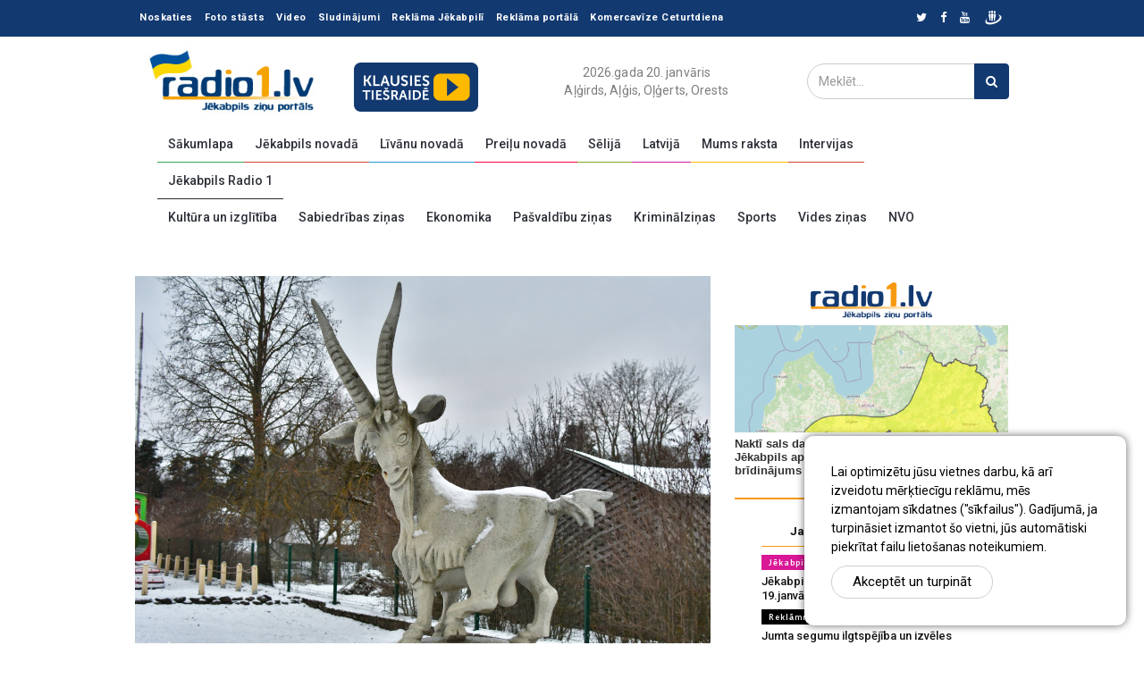

--- FILE ---
content_type: text/html; charset=UTF-8
request_url: https://radio1.lv/lv/Kultura-un-izglitiba/1/53956/Viesite-95-gadu-jubileju-svin-ar-daudziem-pasakumiem-nedelas-garuma
body_size: 15299
content:
<!doctype html>
<html>
<head>
  
      <meta property="og:type" content="article">
              <meta property="og:image"
              content="https://www.radio1.lv/userfiles/news/2023/02/0257f0ac77e9065767872b7bcf62b857e3.jpg">              <meta property="og:title" content="Viesīte 95 gadu jubileju svin ar daudziem pasākumiem nedēļas garumā"/>
                    
<title>Viesīte 95 gadu jubileju svin ar daudziem pasākumiem nedēļas garumā</title>
<meta charset="UTF-8">
<meta http-equiv="content-type" content="text/html; charset=UTF-8">
<meta http-equiv="Content-Language" content="lv"/>
<META name="KEYWORDS" content="Jēkabpils, kultūra"/>
<META name="TITLE" content="Viesīte 95 gadu jubileju svin ar daudziem pasākumiem nedēļas garumā"/>
<META name="DESCRIPTION" content="Ziņu portāls Radio1.lv ir informācija un diskusija par Jēkabpils pilsētas un reģiona novadu aktualitātēm. Svarīgākie notikumi un procesi Latvijā un pasaulē."/>
<meta http-equiv="X-UA-Compatible" content="IE=edge,chrome=1">
<meta name="format-detection" content="telephone=no">

  <!-- Defaults -->
  <link rel="icon" type="image/png" href="/r1_icon.png">
  <link
          href="//fonts.googleapis.com/css?family=Lato:100,100i,300,300i,400,400i,700,700i,900,900i|Ubuntu:300,300i,400,400i,500,500i,700,700i"
          rel="stylesheet">
  <!-- Bootstrap -->
  <link rel="stylesheet" href="/css/bootstrap.min.css?v=4.1">
  <!-- Scrollbar css -->
  <link rel="stylesheet" type="text/css" href="/css/jquery.mCustomScrollbar.css"/>
  <!-- Owl Carousel css -->
  <link rel="stylesheet" type="text/css"
        href="/owl-carousel/owl.carousel.css"/>
  <link rel="stylesheet" type="text/css"
        href="/owl-carousel/owl.theme.css"/>
  <link rel="stylesheet" type="text/css" href="/owl-carousel/owl.transitions.css"/>
  <!-- youtube css -->
  <link rel="stylesheet" type="text/css" href="/css/RYPP.css"/>
  <!-- jquery-ui css -->
  <link rel="stylesheet" href="/css/jquery-ui.css">

  <!-- animate -->
  <link rel="stylesheet" href="/css/animate.min.css">
  <!-- fonts css -->
  <link rel="stylesheet" href="/font-awesome/css/font-awesome.min.css">
  <link rel="stylesheet" type="text/css" href="/css/Pe-icon-7-stroke.css"/>
  <link rel="stylesheet" type="text/css" href="/css/flaticon.css"/>
  <!-- custom css -->
  <link rel="stylesheet" href="/css/style.css?v=4.1">
  <!-- jQuery (necessary for Bootstrap's JavaScript plugins) -->
  <script type="text/javascript" src="/js/jquery.min.js"></script>

  <!--<script type="text/javascript" src="/js/jquery-3.1.0.min.js"></script>-->
  <meta name="viewport"
        content="width=device-width, initial-scale=1.0, minimum-scale=1.0, maximum-scale=1.0, user-scalable=no">
<script>
  $(document).ready(function () {
    $(".cookie-window-close").click(function (e) {
      e.preventDefault();

      $.ajax({
        type: "POST",
        url: "/inc/cookie/cookie.php",
        data: {CLOSED_COOKIE_WINDOW: 1},
        cache: false,
        success: function (data) {
          $(".cookie-window-block").addClass("closed");
        }
      });
    });
  });
</script>  <!-- Global site tag (gtag.js) - Google Analytics -->
  <script async src="https://www.googletagmanager.com/gtag/js?id=UA-114052709-1"></script>


  <script>
    window.dataLayer = window.dataLayer || [];

    function gtag() {
      dataLayer.push(arguments);
    }

    gtag('js', new Date());

    gtag('config', 'UA-114052709-1');
  </script>
  <!-- Facebook Pixel Code -->
  <script>
    !function (f, b, e, v, n, t, s) {
      if (f.fbq) return;
      n = f.fbq = function () {
        n.callMethod ?
                n.callMethod.apply(n, arguments) : n.queue.push(arguments)
      };
      if (!f._fbq) f._fbq = n;
      n.push = n;
      n.loaded = !0;
      n.version = '2.0';
      n.queue = [];
      t = b.createElement(e);
      t.async = !0;
      t.src = v;
      s = b.getElementsByTagName(e)[0];
      s.parentNode.insertBefore(t, s)
    }(window, document, 'script',
            'https://connect.facebook.net/en_US/fbevents.js');
    fbq('init', '476345799782301');
    fbq('track', 'PageView');
  </script>
  <noscript>
    <img height="1" width="1"
         src="https://www.facebook.com/tr?id=476345799782301&ev=PageView
&noscript=1"/>
  </noscript>
  <!-- End Facebook Pixel Code -->
</head>
<body class="inside" >



  <!-- cookie-window start -->
  <div class="cookie-window-block">
    Lai optimizētu jūsu vietnes darbu, kā arī izveidotu mērķtiecīgu reklāmu, mēs izmantojam sīkdatnes (&quot;sīkfailus&quot;). Gadījumā, ja turpināsiet izmantot &scaron;o vietni, jūs automātiski piekrītat failu  lieto&scaron;anas noteikumiem.    <a href="#" class="btn btn--ellipse cookie_btn cookie-window-close">Akceptēt un turpināt</a>
  </div>
  <script>
    $(document).ready(function (event) {
      $(".cookie-window-box").click(function () {
        if ($(this).hasClass("active")) {
          $(this).removeClass("active");
          $(".cookie-window-block").removeClass("closed");
        } else {
          $(this).addClass("active");
          $(".cookie-window-block").addClass("closed");
        }
      });
    });
  </script>
  <!-- cookie-window end -->
<header>
  <!-- Mobile Menu Start -->
  <div class="mobile-menu-area navbar-fixed-top hidden-sm hidden-md hidden-lg">
    <nav class="mobile-menu" id="mobile-menu">
      <div class="sidebar-nav">
        <ul class="nav side-menu">
          <li class="sidebar-search">
            <div class="input-group custom-search-form">
              <form action="/lv/Search/">
                <input type="text" class="form-control" placeholder="Meklēt..."
                       name="q" value="">
                <span class="input-group-btn">
                                        <button class="btn mobile-menu-btn" type="button">
                                            <i class="fa fa-search"></i>
                                        </button>
                                    </span>
              </form>
            </div>
            <!-- /input-group -->
          </li>
                      <li><a href="/lv/Sakumlapa" title="Sākumlapa">Sākumlapa</a></li>
                        <li><a href="/lv/Jekabpili" title="Jēkabpils novadā">Jēkabpils novadā</a></li>
                        <li><a href="/lv/LIVANI" title="Līvānu novadā">Līvānu novadā</a></li>
                        <li><a href="/lv/Novados" title="Preiļu novadā">Preiļu novadā</a></li>
                        <li><a href="/lv/selija" title="Sēlijā">Sēlijā</a></li>
                        <li><a href="/lv/Latvija" title="Latvijā">Latvijā</a></li>
                        <li><a href="/lv/Mums-raksta" title="Mums raksta">Mums raksta</a></li>
                        <li><a href="/lv/Intervijas" title="Intervijas">Intervijas</a></li>
                        <li><a href="/lv/Jekabpils-Radio-1" title="Jēkabpils Radio 1">Jēkabpils Radio 1</a></li>
                    </ul>
      </div>
    </nav>
    <div class="container">
      <div class="top_header_icon">
                    <span class="top_header_icon_wrap">
                            <a target="_blank" href="https://twitter.com/Radio1_lv" title="Twitter"><i
                                      class="fa fa-twitter"></i></a>
                        </span>
        <span class="top_header_icon_wrap">
                            <a target="_blank" href="https://www.facebook.com/JekabpilsRadio1" title="Facebook"><i
                                      class="fa fa-facebook"></i></a>
                        </span>
        <span class="top_header_icon_wrap">
                                    <a target="_blank" href="https://www.youtube.com/user/radio1lv" title="Google"><i
                                              class="fa fa-youtube"></i></a>
                                </span>
        <span class="top_header_icon_wrap">
                                <a target="_blank" href="https://www.draugiem.lv/radio1.lv/"><img
                                          src="/images/draugiem.svg" style="width: 23px;
    margin-top: -2px;"></a>
                        </span>
      </div>
      <div id="showLeft" class="nav-icon">
        <span></span>
        <span></span>
        <span></span>
        <span></span>
      </div>
    </div>
  </div>
  <!-- Mobile Menu End -->
  <!-- top header -->
  <div class="top_header hidden-xs">
    <div class="container">
      <div class="row">
        <div class="col-sm-9 col-md-9">
          <div class="top_header_menu_wrap">
            <ul class="top-header-menu">
                              <li class=" " title="Noskaties ">
                    <a href="/lv/Noskaties-atkartojuma" class=" ">Noskaties </a>
                                    </li>
                            <li class=" " title="Foto stāsts">
                    <a href="/lv/Foto-stasts" class=" ">Foto stāsts</a>
                                    </li>
                            <li class=" " title="Video">
                    <a href="/lv/Video" class=" ">Video</a>
                                    </li>
                            <li class=" " title="Sludinājumi">
                    <a href="/lv/Sludinajumi" class=" ">Sludinājumi</a>
                                    </li>
                            <li class=" " title="Reklāma Jēkabpilī">
                    <a href="/lv/Reklama-Jekabpili" class=" ">Reklāma Jēkabpilī</a>
                                    </li>
                            <li class=" " title="Reklāma portālā">
                    <a href="/lv/Reklama-portala" class=" ">Reklāma portālā</a>
                                    </li>
                            <li class=" " title="Komercavīze Ceturtdiena">
                    <a href="/lv/Komercavize-Ceturtdiena" class=" ">Komercavīze Ceturtdiena</a>
                                    </li>
                        </ul>
          </div>
        </div>
        <!--breaking news-->
                <div class="col-sm-3 col-md-3">
          <div class="top_header_icon text-right">
                            <span class="top_header_icon_wrap">
                                    <a target="_blank" href="https://twitter.com/Radio1_lv" title="Twitter"><i
                                              class="fa fa-twitter"></i></a>
                                </span>
            <span class="top_header_icon_wrap">
                                    <a target="_blank" href="https://www.facebook.com/JekabpilsRadio1" title="Facebook"><i
                                              class="fa fa-facebook"></i></a>
                                </span>
            <span class="top_header_icon_wrap">
                                    <a target="_blank" href="https://www.youtube.com/user/radio1lv" title="Google"><i
                                              class="fa fa-youtube"></i></a>
                                </span>
            <span class="top_header_icon_wrap">
                                <a target="_blank" href="https://www.draugiem.lv/radio1.lv/"><img
                                          src="/images/draugiem.svg" style="width: 23px;
    margin-top: -2px;"></a>
                        </span>
          </div>
        </div>
      </div>
    </div>
  </div>
  <div class="top_banner_wrap" data-indent="0" style="padding-top: 0px;">
    <div class="desktop-hidden">
      <script type="application/javascript" src="https://ced.sascdn.com/tag/3323/smart.js" async></script>
      <div id="sas_73580"></div>
      <script type="application/javascript">
        var sas = sas || {};
        sas.cmd = sas.cmd || [];
        sas.cmd.push(
                function () {
                  sas.call(
                          {siteId: 287040, pageId: 1149409, formatId: 73580, tagId: "sas_73580"},
                          {networkId: 3323, domain: "https://www14.smartadserver.com" /*, onNoad: function() {} */}
                  );
                }
        );
      </script>
    </div>

    <div class="container">
      <div class="row">
        <div class="col-xs-12 col-md-5 col-sm-7">
          <div class="header-logo">
            <!-- logo -->
                        <a href="/lv">
              <img class="td-retina-data img-responsive" src="/images/814076b1431fdf5e27e816653bf2f122.jpg" alt="">
            </a>
            <a class="online_play" href="javascript:;"
               onclick="openOnline('/player/radio.html','Radio 1 / Jēkabpils 107.0 FM / Preiļi 91.6 FM','375','400');">
              <img src="/userfiles/play.png" alt="">
            </a>
          </div>
        </div>
        <div class="col-xs-12 col-md-4 col-sm-5 [hidden-xs]">
          <p class="today">2026.gada 20. janvāris</p>
          <p class="angel-days">
            Aļģirds, Aļģis, Oļģerts, Orests          </p>
        </div>
        <div class="col-xs-12 col-md-3">
          <form action="/lv/Search/">
            <div class="input-group search-area search-top-margin">
              <!-- search area -->
              <input id="search_input_res" type="text" class="form-control"
                     placeholder="Meklēt..." name="q"
                     value="">
              <div class="input-group-btn">
                <button class="btn btn-search" type="submit"><i class="fa fa-search" aria-hidden="true"></i></button>
              </div>
            </div>
          </form>
        </div>
      </div>
    </div>
  </div>
  <!-- navber -->
  <div class="header_nav container">
    <div class="hidden-xs padding0">
      <nav class="navbar">
        <div class="collapse navbar-collapse">
          <ul class="nav navbar-nav">

                          <li class="default"><a href="/lv/Sakumlapa" class="category01"
                                                     title="Sākumlapa">Sākumlapa</a></li>
                            <li class="active"><a href="/lv/Jekabpili" class="category02"
                                                     title="Jēkabpils novadā">Jēkabpils novadā</a></li>
                            <li class="default"><a href="/lv/LIVANI" class="category03"
                                                     title="Līvānu novadā">Līvānu novadā</a></li>
                            <li class="default"><a href="/lv/Novados" class="category04"
                                                     title="Preiļu novadā">Preiļu novadā</a></li>
                            <li class="default"><a href="/lv/selija" class="category05"
                                                     title="Sēlijā">Sēlijā</a></li>
                            <li class="default"><a href="/lv/Latvija" class="category06"
                                                     title="Latvijā">Latvijā</a></li>
                            <li class="default"><a href="/lv/Mums-raksta" class="category07"
                                                     title="Mums raksta">Mums raksta</a></li>
                            <li class="default"><a href="/lv/Intervijas" class="category08"
                                                     title="Intervijas">Intervijas</a></li>
                            <li class="default"><a href="/lv/Jekabpils-Radio-1" class="category09"
                                                     title="Jēkabpils Radio 1">Jēkabpils Radio 1</a></li>
                        </ul>

        </div>

        <!-- navbar-collapse -->
      </nav>
    </div>
    <div class="sub-navbar">
      <div class="hidden-xs padding0">
        <nav class="navbar">
          <div class="collapse navbar-collapse ">
            <ul class="nav navbar-nav ">

                              <li class="active"><a href="/lv/Kultura-un-izglitiba" class=""
                                                       title="Kultūra un izglītība">Kultūra un izglītība</a></li>
                                <li class="default"><a href="/lv/Sabiedribas-zinas" class=""
                                                       title="Sabiedrības ziņas">Sabiedrības ziņas</a></li>
                                <li class="default"><a href="/lv/Ekonomika" class=""
                                                       title="Ekonomika">Ekonomika</a></li>
                                <li class="default"><a href="/lv/Pasvaldibu-zinas" class=""
                                                       title="Pašvaldību ziņas">Pašvaldību ziņas</a></li>
                                <li class="default"><a href="/lv/JekKriminalzinas" class=""
                                                       title="Kriminālziņas">Kriminālziņas</a></li>
                                <li class="default"><a href="/lv/Sports" class=""
                                                       title="Sports">Sports</a></li>
                                <li class="default"><a href="/lv/Vides-zinas" class=""
                                                       title="Vides ziņas">Vides ziņas</a></li>
                                <li class="default"><a href="/lv/NVO" class=""
                                                       title="NVO">NVO</a></li>
                            </ul>
          </div>
        </nav>
      </div>
    </div>
  </div>
</header>


<script>
  function openOnline(url, title, w, h) {
    // Fixes dual-screen position                         Most browsers      Firefox
    var dualScreenLeft = window.screenLeft != undefined ? window.screenLeft : window.screenX;
    var dualScreenTop = window.screenTop != undefined ? window.screenTop : window.screenY;

    var width = window.innerWidth ? window.innerWidth : document.documentElement.clientWidth ? document.documentElement.clientWidth : screen.width;
    var height = window.innerHeight ? window.innerHeight : document.documentElement.clientHeight ? document.documentElement.clientHeight : screen.height;

    var left = ((width / 2) - (w / 2)) + dualScreenLeft;
    var top = ((height / 2) - (h / 2)) + dualScreenTop;
    var newWindow = window.open(url, title, 'scrollbars=yes, width=' + w + ', height=' + h + ', top=' + top + ', left=' + left);

    // Puts focus on the newWindow
    if (window.focus) {
      newWindow.focus();
    }
  }
</script><div class="our-wrapper">

  <div id="heightable">

    <div class="subnav-banner block-inner bg-in mobile-hidden">
      <div class="container">
        <!--/* Revive Adserver Javascript Tag v3.0.4 */-->

        <!--/*
          * The backup image section of this tag has been generated for use on a
          * non-SSL page. If this tag is to be placed on an SSL page, change the
          *   'http://ads.radio1.lv/www/delivery/...'
          * to
          *   'https://ads.radio1.lv/www/delivery/...'
          *
          * This noscript section of this tag only shows image banners. There
          * is no width or height in these banners, so if you want these tags to
          * allocate space for the ad before it shows, you will need to add this
          * information to the <img> tag.
          *
          * If you do not want to deal with the intricities of the noscript
          * section, delete the tag (from <noscript>... to </noscript>). On
          * average, the noscript tag is called from less than 1% of internet
          * users.
          */-->

        <script type='text/javascript'><!--//<![CDATA[
          var m3_u = (location.protocol == 'https:' ? 'https://ads.radio1.lv/www/delivery/ajs.php' : 'http://ads.radio1.lv/www/delivery/ajs.php');
          var m3_r = Math.floor(Math.random() * 99999999999);
          if (!document.MAX_used) document.MAX_used = ',';
          document.write("<scr" + "ipt type='text/javascript' src='" + m3_u);
          document.write("?zoneid=37");
          document.write('&amp;cb=' + m3_r);
          if (document.MAX_used != ',') document.write("&amp;exclude=" + document.MAX_used);
          document.write(document.charset ? '&amp;charset=' + document.charset : (document.characterSet ? '&amp;charset=' + document.characterSet : ''));
          document.write("&amp;loc=" + escape(window.location));
          if (document.referrer) document.write("&amp;referer=" + escape(document.referrer));
          if (document.context) document.write("&context=" + escape(document.context));
          if (document.mmm_fo) document.write("&amp;mmm_fo=1");
          document.write("'><\/scr" + "ipt>");
          //]]>--></script>
        <noscript><a href='http://ads.radio1.lv/www/delivery/ck.php?n=a31b40bb&amp;cb=INSERT_RANDOM_NUMBER_HERE'
                     target='_blank'><img
                    src='http://ads.radio1.lv/www/delivery/avw.php?zoneid=37&amp;cb=INSERT_RANDOM_NUMBER_HERE&amp;n=a31b40bb'
                    border='0' alt=''/></a></noscript>
      </div>
    </div>
    
          <script src="/js/sliders/jquery.bxslider.min.js"></script>
<link href="/css/sliders/jquery.bxslider.css" rel="stylesheet"/>
<script>
  $(document).ready(function () {
    $("body").addClass("text-page");
  })
</script>

<!--CONTENT-START-->
        <div class="news-feed margin0 padding0 main-feed">
      <div class="container inside-container">
        <div class="row">
                    <div class="col-sm-8">
            
    <article class="content">
    <div class="post-thumb">
      
         <img src="/userfiles/news/2023/02/0257f0ac77e9065767872b7bcf62b857e3.jpg" class="img-responsive post-image"
                  alt="Viesīte 95 gadu jubileju svin ar daudziem pasākumiem nedēļas garumā">      
      <!-- /.social icon -->
    </div>
          <h1>Viesīte 95 gadu jubileju svin ar daudziem pasākumiem nedēļas garumā</h1>
    

    <div class="date">
      <ul>
        
                  <li>02 februaris 2023</a>
            --
          </li>
                            <li><a title="" href="#"><span>0&nbsp;Komentāri</span></a></li>
        
      </ul>
      <div class="social">

        <script type="text/javascript"
                src="https://platform-api.sharethis.com/js/sharethis.js#property=652e5fa92ee074001200f1cf&product=inline-share-buttons&source=platform"
                async="async"></script>

        <div class="sharethis-inline-share-buttons"></div>

              </div>
    </div>

    <p>
                <div class="mobile-hidden">
      <script type="application/javascript" src="https://ced.sascdn.com/tag/3323/smart.js" async></script>
      <div id="sas_84290"></div>
      <script type="application/javascript">
        var sas = sas || {};
        sas.cmd = sas.cmd || [];
        sas.cmd.push(
                function () {
                  sas.call(
                          {siteId: 287040, pageId: 1149411, formatId: 84290, tagId: "sas_84290"},
                          {networkId: 3323, domain: "https://www14.smartadserver.com" /*, onNoad: function() {} */}
                  );
                }
        );
      </script>

    </div>
    2023. gadā Viesīte svin savu 95 gadu jubileju. Aicinām apmeklēt svētku nedēļas pasākumus februārī.<br />
&nbsp;<br />
&nbsp;<br />
5. februārī plkst.12:00 Viesītes Brīvības baznīcā<br />
&ndash; Ekumēniskais DIEVKALPOJUMS<br />
&ndash; KONCERTS &ldquo;Veltījums&rdquo; &ndash; piedalās Rīgas Doma kora skolas audzēkņi<br />
&nbsp;<br />
No 6. februāra Viesītes bibliotēkā<br />
&ndash; Izstāde &ldquo;Mana jubilejas svecīte Viesītei&rdquo;<br />
Aicinām ikvienu viesītieti papildināt bērnu darbu izstādi bibliotēkas lasītavā!<br />
&ndash; Gada izstāžu cikla &ldquo;Pie tevis, pilsēta mazā un mīļa, visu mūžu atpakaļ nākam!&rdquo; ietvaros &ndash;<br />
izstāde &ldquo;Pilsētas vēstures lappuses pārlapojot&rdquo;<br />
&ndash; Viktorīna bibliotēkas apmeklētājiem &ldquo;Pilsētas vēsture &ndash; ko par to zinām&hellip;&rdquo;<br />
&nbsp;<br />
7. februārī plkst.14:00<br />
Viesītes muzejs &ldquo;Sēlija&rdquo; organizē PĀRGĀJIENU pa mūsu mazpilsētas ieliņām.<br />
Pulcē&scaron;anās plkst. 13:55<br />
pie muzeja nodaļas P.Stradiņa skola (Peldu ielā 2)<br />
&ndash; Pēc pārgājiena visi aicināti kamīnzālē uz tasi siltas tējas un svētku kūku!<br />
Muzikāls sveiciens no viesītie&scaron;a Imanta Liepiņa.<br />
Papildus informācija pa tālr. 29116334<br />
&nbsp;<br />
No 7. februāra Kultūras centrā &ldquo;Sēlija&rdquo;<br />
apskatāmas mazo viesītie&scaron;u darbu izstādes un apsveikumi &ldquo;Viesītei 95&rdquo;<br />
&ndash; PII &ldquo;Zīlīte&rdquo; bērnu darināto 95 ozolzīļu apsveikumu virtenes<br />
&ndash; Viesītes MMS mākslas pulciņu darbu izstāde<br />
&ndash; Viesītes Mazpulku veidotie darbiņi<br />
&nbsp;<br />
8. februārī no plkst.11:40 Viesītes vidusskolas un pēc tam &ndash; BJC telpās<br />
JAUNIE&Scaron;U DIENA &ldquo;Jaunie&scaron;i svin svētkus. VIESĪTEI 95&rdquo; (Viktorīnas, svētku picas gatavo&scaron;ana, zibakcijas u.c.)<br />
&nbsp;<br />
9. februārī plkst. 17:00<br />
Kultūras centra &ldquo;Sēlija&rdquo; Tradīciju zālē<br />
SARUNU VAKARS &ldquo;Ar saknēm Viesītē&hellip;&rdquo;<br />
&nbsp;<br />
10. februārī plkst.10:00 Viesītes bibliotēkā<br />
tematisks pasākums vidusskolas 2. klasēm &ldquo;Mana mazā dzimtā<br />
pilsētiņa Viesīte!&rdquo;<br />
plkst. 19:00 Kultūras centra &ldquo;Sēlija&rdquo; Koncertzālē<br />
grupas DUCELE 5gades jubilejas koncerts<br />
&nbsp;<br />
11. februārī plkst.10:00 &ndash; 16:00<br />
DĀVANĀ IKVIENAM &ndash; Paula Stradiņa skolas BEZMAKSAS apmeklējums!<br />
Plkst. 11:00 P. Stradiņa skolā<br />
MEISTARKLASE<br />
&ldquo;Darinu dāvanu pats&rdquo;<br />
Kopā gatavosim ozolzīles filcē&scaron;anas tehnikā! Aicinām bērnus kopā ar vecākiem!<br />
Uz visiem pasākumiem ieeja BRĪVA!<br />
&nbsp;&nbsp;<br />
Pasākuma laikā var tikt veikta fotografē&scaron;ana publicitātes nolūkiem.<br />
Programmā iespējamas izmaiņas! Aicnām informācijai līdzi sekot Viesītes FB lapā &ndash; Viesītes Vēstis | Facebook    </p>

    <!-- Related news area
            ============================================ -->
<div class="related-news-inner">
    <h3 class="category-headding ">Redaktora sleja</h3>
    <div class="headding-border"></div>
    <div class="row">
        <div id="content-slide-5" class="owl-carousel">
            <!-- item-1 -->
            <div class="item">
                <div class="row rn_block">
                                            <div class="col-xs-12 col-md-4 col-sm-4 padd">
                            <div class="post-wrapper wow fadeIn" data-wow-duration="2s">
                                <!-- image -->
                                <div class="post-thumb">
                                                                        <a href="/lv/Redaktora-sleja/1/60170/Kaldabrunas-luteranu-baznica-izskanes-koncerts-ar-stastijumu-“Agrina-daudzbalsiba”" class="post_thumb_bg_6"
                                       style="background: url(/userfiles/news/2026/01/16c1505207dc60617fb3b7048fe751c81a.jpg);">
                                    </a>
                                </div>
                            </div>
                            <div class="post-title-author-details">
                                <h4><a href="/lv/Redaktora-sleja/1/60170/Kaldabrunas-luteranu-baznica-izskanes-koncerts-ar-stastijumu-“Agrina-daudzbalsiba”">Kaldabruņas luterāņu baznīcā izskanēs koncerts ar stāstījumu “Agrīnā daudzbalsība”</a></h4>
                                <div class="post-editor-date">
                                    <div class="post-date">
                                        <i class="pe-7s-clock"></i> janvaris 16                                        , 2026                                    </div>
                                    <div class="post-author-comment"><i
                                                class="pe-7s-comment"></i> 1</div>
                                </div>
                            </div>
                        </div>
                                            <div class="col-xs-12 col-md-4 col-sm-4 padd">
                            <div class="post-wrapper wow fadeIn" data-wow-duration="2s">
                                <!-- image -->
                                <div class="post-thumb">
                                                                        <a href="/lv/Redaktora-sleja/1/60164/Gaidamie-notikumi-Selija-2026_-gada" class="post_thumb_bg_6"
                                       style="background: url(/userfiles/more_image/5947f3cabdfcbd29fac4c374822acf03.jpg);">
                                    </a>
                                </div>
                            </div>
                            <div class="post-title-author-details">
                                <h4><a href="/lv/Redaktora-sleja/1/60164/Gaidamie-notikumi-Selija-2026_-gada">Gaidāmie notikumi Sēlijā 2026. gadā</a></h4>
                                <div class="post-editor-date">
                                    <div class="post-date">
                                        <i class="pe-7s-clock"></i> janvaris 15                                        , 2026                                    </div>
                                    <div class="post-author-comment"><i
                                                class="pe-7s-comment"></i> 1</div>
                                </div>
                            </div>
                        </div>
                                            <div class="col-xs-12 col-md-4 col-sm-4 padd">
                            <div class="post-wrapper wow fadeIn" data-wow-duration="2s">
                                <!-- image -->
                                <div class="post-thumb">
                                                                        <a href="/lv/Redaktora-sleja/1/60159/Jekabpils-novada-atcel-aizliegumu-atrasties-uz-vairaku-udenstilpju-ledus" class="post_thumb_bg_6"
                                       style="background: url(/userfiles/news/2026/01/14db545ad3243d6f3eeb050efce63afcba.jpeg);">
                                    </a>
                                </div>
                            </div>
                            <div class="post-title-author-details">
                                <h4><a href="/lv/Redaktora-sleja/1/60159/Jekabpils-novada-atcel-aizliegumu-atrasties-uz-vairaku-udenstilpju-ledus">Jēkabpils novadā atceļ aizliegumu atrasties uz vairāku ūdenstilpju ledus</a></h4>
                                <div class="post-editor-date">
                                    <div class="post-date">
                                        <i class="pe-7s-clock"></i> janvaris 14                                        , 2026                                    </div>
                                    <div class="post-author-comment"><i
                                                class="pe-7s-comment"></i> 0</div>
                                </div>
                            </div>
                        </div>
                                    </div>
                <script>
                    function myfun() {
                        var width = parseInt($('.post_thumb_bg_6').css('width')),
                            h = width / 1;
                        $(".post_thumb_bg_6").css('height', h);
                    };

                    $(window).resize(myfun);
                    $(document).ready(myfun);
                </script>
            </div>
        </div>
    </div>
</div>        <script src="https://www.google.com/recaptcha/api.js?hl=lv" async defer></script>
                <script>
      function Quote(id, txt) {
        $("#qid").val(id);
        $("#quot_div").show();
        $("#quot_id").html(txt);
        $('html, body').animate({scrollTop: $("#comm_form").offset().top}, 800);
      }

      function asGo() {
        $("#asid").val('anti');
      }

    </script>
    <!--COMMENTS START-->
    <div class="form-area">
      <h3 class="category-headding ">Atstājiet komentāru</h3>
      <div class="headding-border"></div>
      <a name="comm_form" id="comm_form"></a>
      <form method="post"
            action="/lv/Kultura-un-izglitiba/1/53956/Viesite-95-gadu-jubileju-svin-ar-daudziem-pasakumiem-nedelas-garuma/comments"
            enctype="multipart/form-data">
        <div class="row">
          <div class="col-sm-6">
                                    <span class="input">
                                            <input class="input_field" type="text" id="input-n" name="name" required>
                                            <label class="input_label" for="input-n">
                                                <span class="input_label_content"
                                                      data-content="Jūsu vārds:">Jūsu vārds:</span>
                                    </label>
                                    </span>
          </div>
          <div class="col-sm-6">
                                    <span class="input">
                                            <input class="input_field" type="text" id="input-m" name="mail">
                                            <label class="input_label" for="input-m">
                                                <span class="input_label_content"
                                                      data-content="Jūsu e-pasts">Jūsu e-pasts</span>
                                    </label>
                                    </span>
          </div>
          <div class="col-sm-12" style="display: none" id="quot_div">
                                    <span class="input" id="quot_id">
                                    </span>
          </div>
          <div class="col-sm-6">
                                    <span class="input">
                                            <input class="input_field" type="file" id="input-f" name="userfile">
                                            <label class="input_label" for="input-f">
                                                <span class="input_label_content"></span>
                                    </label>
                                    </span>
          </div>
          <div class="col-sm-6">
                                    <span class="input">
                                            <input class="input_field" type="text" id="input-v" name="video">
                                            <label class="input_label" for="input-v">
                                                <span class="input_label_content"
                                                      data-content="Saite uz video 
(Youtube,Vimeo)">Saite uz video 
(Youtube,Vimeo)</span>
                                    </label>
                                    </span>
          </div>
          <div class="col-sm-12">
                                    <span class="input">
                                            <textarea class="input_field" id="message" name="comm" required></textarea>
                                            <label class="input_label" for="message">
                                                <span class="input_label_content"
                                                      data-content="Komentārs">Komentārs</span>
                                    </label>
                                    </span>
          </div>
        </div>

              <div class="g-recaptcha" data-sitekey="6LcyNcIoAAAAAA0XMXobpd6PC_y8g_1WovhI51kN" data-hl="lv"></div>
      
        <input type="hidden" name="op" value="1768883560">
        <input type="hidden" name="qid" value="" id="qid">
        <input type="hidden" name="as" value="" id="asid">
        <input type="text" name="surename" value="" class="surn">
        <button type="submit" name="addComm" onClick="asGo()" class="btn btn-style">Pievienot</button>

      </form>
      <script>
        function asGo() {
          $("#asid").val('anti');
        }
      </script>
    </div>

    <style>.surn {
        display: none
      }

      ;</style>


    
    <!-- comment box
        ============================================ -->
      </article>


          </div>
          <div class="col-sm-4 left-padding">
  <aside class="sidebar">
    <!-- /.search area -->
                            <div class="banner-add">
                   <br />
<!--/* Revive Adserver Javascript Tag v3.0.4 */--><!--/*
  * The backup image section of this tag has been generated for use on a
  * non-SSL page. If this tag is to be placed on an SSL page, change the
  *   'http://ads.radio1.lv/www/delivery/...'
  * to
  *   'https://ads.radio1.lv/www/delivery/...'
  *
  * This noscript section of this tag only shows image banners. There
  * is no width or height in these banners, so if you want these tags to
  * allocate space for the ad before it shows, you will need to add this
  * information to the <img> tag.
  *
  * If you do not want to deal with the intricities of the noscript
  * section, delete the tag (from <noscript>... to </noscript>). On
  * average, the noscript tag is called from less than 1% of internet
  * users.
  */--><script type='text/javascript'><!--//<![CDATA[
   var m3_u = (location.protocol=='https:'?'https://ads.radio1.lv/www/delivery/ajs.php':'http://ads.radio1.lv/www/delivery/ajs.php');
   var m3_r = Math.floor(Math.random()*99999999999);
   if (!document.MAX_used) document.MAX_used = ',';
   document.write ("<scr"+"ipt type='text/javascript' src='"+m3_u);
   document.write ("?zoneid=40");
   document.write ('&cb=' + m3_r);
   if (document.MAX_used != ',') document.write ("&exclude=" + document.MAX_used);
   document.write (document.charset ? '&charset='+document.charset : (document.characterSet ? '&charset='+document.characterSet : ''));
   document.write ("&loc=" + escape(window.location));
   if (document.referrer) document.write ("&referer=" + escape(document.referrer));
   if (document.context) document.write ("&context=" + escape(document.context));
   if (document.mmm_fo) document.write ("&mmm_fo=1");
   document.write ("'><\/scr"+"ipt>");
//]]>--></script><noscript><a href='https://ads.radio1.lv/www/delivery/ck.php?n=a5205460&cb=INSERT_RANDOM_NUMBER_HERE' target='_blank'><img src='https://ads.radio1.lv/www/delivery/avw.php?zoneid=40&cb=INSERT_RANDOM_NUMBER_HERE&n=a5205460' border='0' alt='' /></a></noscript>                </div>
                                                <div class="banner-add">
                   <br />
<script async src="//pagead2.googlesyndication.com/pagead/js/adsbygoogle.js"></script><!-- new.radio1.lv 306x220 (insede 1) --><script>
(adsbygoogle = window.adsbygoogle || []).push({});
</script>                </div>
                                                <div class="banner-add">
                   <iframe frameborder="0" height="250" scrolling="no" src="https://www.radio1.lv/informers_radio1/306x250.php" width="306"></iframe>                </div>
                            <!--         -->
    <!--        <div class="banner-add">-->
    <!--           -->    <!--        </div>-->
    <!--    -->      <div class="tab-inner">
    <ul class="tabs">
      <li><a href="#">Jaunākās</a></li>
      <li><a href="#">Lasītākās</a></li>
    </ul>
    <hr>
    <!-- tabs -->
    <div class="tab_content">
      <div class="tab-item-inner">
                  <div class="box-item wow fadeIn"
               data-wow-duration="1s" >
            <div class="item-details populnews">
              <h6 class="sub-category-title bg-color-2">
                <a href="/lv/Jekabpils-Radio-1-zinas">Jēkabpils Radio 1 ziņas</a>
              </h6>
              <h3 class="td-module-title"><a href="/lv/Jekabpils-Radio-1-zinas/1/60195/Jekabpils-Radio1-zinas-2026_gada-19_janvari">Jēkabpils Radio1 ziņas 2026.gada 19.janvārī</a></h3>
            </div>
          </div>
                    <div class="box-item wow fadeIn"
               data-wow-duration="1s"  data-wow-delay="0.1s" >
            <div class="item-details populnews">
              <h6 class="sub-category-title bg-color-6">
                <a href="/lv/Reklamaraksti">Reklāmraksti</a>
              </h6>
              <h3 class="td-module-title"><a href="/lv/Reklamaraksti/1/60194/Jumta-segumu-ilgtspejiba-un-izveles-pamatprincipi">Jumta segumu ilgtspējība un izvēles pamatprincipi</a></h3>
            </div>
          </div>
                    <div class="box-item wow fadeIn"
               data-wow-duration="1s"  data-wow-delay="0.2s" >
            <div class="item-details populnews">
              <h6 class="sub-category-title bg-color-5">
                <a href="/lv/Vides-zinas">Vides ziņas</a>
              </h6>
              <h3 class="td-module-title"><a href="/lv/Vides-zinas/1/60193/Nakti-sals-daudzviet-parsniegs-20-gradus-ari-Jekabpils-apkartne_-Izsludinats-dzeltenais-bridinajums">Naktī sals daudzviet pārsniegs 20 grādus, arī Jēkabpils apkārtnē. Izsludināts dzeltenais brīdinājums</a></h3>
            </div>
          </div>
                    <div class="box-item wow fadeIn"
               data-wow-duration="1s"  data-wow-delay="0.3s" >
            <div class="item-details populnews">
              <h6 class="sub-category-title bg-color-3">
                <a href="/lv/Novados">Preiļu novadā</a>
              </h6>
              <h3 class="td-module-title"><a href="/lv/Novados/1/60192/Preilu-novada-darbu-uzsaks-jauns-musdienigs-specializetais-transports-iedzivotaju-mobilitatei-(FOTO)">Preiļu novadā darbu uzsāks jauns, mūsdienīgs specializētais transports iedzīvotāju mobilitātei (FOTO)</a></h3>
            </div>
          </div>
                    <div class="box-item wow fadeIn"
               data-wow-duration="1s"  data-wow-delay="0.4s" >
            <div class="item-details populnews">
              <h6 class="sub-category-title bg-color-3">
                <a href="/lv/Ekonomika">Ekonomika</a>
              </h6>
              <h3 class="td-module-title"><a href="/lv/Ekonomika/1/60191/“Lidl”-samazina-cenas-uzkodam">“Lidl” samazina cenas uzkodām</a></h3>
            </div>
          </div>
                    <div class="box-item wow fadeIn"
               data-wow-duration="1s"  data-wow-delay="0.5s" >
            <div class="item-details populnews">
              <h6 class="sub-category-title bg-color-4">
                <a href="/lv/Sabiedribas-zinas">Sabiedrības ziņas</a>
              </h6>
              <h3 class="td-module-title"><a href="/lv/Sabiedribas-zinas/1/60190/Livanos-dzest-degoss-elektribas-skapis-Jekabpili---automasina">Līvānos dzēst degošs elektrības skapis, Jēkabpilī - automašīna</a></h3>
            </div>
          </div>
                    <div class="box-item wow fadeIn"
               data-wow-duration="1s"  data-wow-delay="0.6s" >
            <div class="item-details populnews">
              <h6 class="sub-category-title bg-color-3">
                <a href="/lv/SOS">SOS</a>
              </h6>
              <h3 class="td-module-title"><a href="/lv/SOS/1/60189/SOS:-Valsts-policija-mekle-attelos-redzamo-virieti">SOS: Valsts policija meklē attēlos redzamo vīrieti</a></h3>
            </div>
          </div>
                    <div class="box-item wow fadeIn"
               data-wow-duration="1s"  data-wow-delay="0.7s" >
            <div class="item-details populnews">
              <h6 class="sub-category-title bg-color-2">
                <a href="/lv/SKriminalzinas">Kriminālziņas</a>
              </h6>
              <h3 class="td-module-title"><a href="/lv/SKriminalzinas/1/60188/Viesites-pagasta-divu-auto-sadursme-bez-cietusajiem-Koknese---cietuso-no-auto-izcel-glabeji">Viesītes pagastā divu auto sadursmē bez cietušajiem, Koknesē - cietušo no auto izceļ glābēji</a></h3>
            </div>
          </div>
                </div>
      <!-- / tab item -->
      <div class="tab-item-inner">
                  <div class="box-item">
            <div class="item-details populnews">
              <h6 class="sub-category-title bg-color-3">
                <a href="/lv/Sabiedribas-zinas">Sabiedrības ziņas</a>
              </h6>
              <h3 class="td-module-title"><a href="/lv/Sabiedribas-zinas/1/60073/Sestdienas-rita-Birzos-avarejis-reisa-Bebrene-Riga-autobuss-pasazieri-operativi-nogadati-Jekabpili-(FOTO)">Sestdienas rītā Biržos avarējis reisa Bebrene-Rīga autobuss, pasažieri operatīvi nogādāti Jēkabpilī (FOTO)                </a></h3>
            </div>
          </div>
                    <div class="box-item">
            <div class="item-details populnews">
              <h6 class="sub-category-title bg-color-2">
                <a href="/lv/Sabiedribas-zinas">Sabiedrības ziņas</a>
              </h6>
              <h3 class="td-module-title"><a href="/lv/Sabiedribas-zinas/1/60113/Jekabpili-Viestura-iela-iespejams-zemais-sniegputenis-liek-maldinosi-domat-ka-dzivokli-izcelies-ugunsgreks-(FOTO)(VIDEO)">Jēkabpilī, Viestura ielā, iespējams, zemais sniegputenis liek maldinoši domāt, ka dzīvoklī izcēlies ugunsgrēks (FOTO)(VIDEO)                </a></h3>
            </div>
          </div>
                    <div class="box-item">
            <div class="item-details populnews">
              <h6 class="sub-category-title bg-color-6">
                <a href="/lv/Pasvaldibu-zinas">Pašvaldību ziņas</a>
              </h6>
              <h3 class="td-module-title"><a href="/lv/Pasvaldibu-zinas/1/60092/Nedelu-pec-apstiprinasanas-amata-uz-jaunu-terminu-SIA-“Jekabpils-udens”-vaditajs-iesniedz-atlugumu">Nedēļu pēc apstiprināšanas amatā uz jaunu termiņu, SIA “Jēkabpils ūdens” vadītājs iesniedz atlūgumu                </a></h3>
            </div>
          </div>
                    <div class="box-item">
            <div class="item-details populnews">
              <h6 class="sub-category-title bg-color-2">
                <a href="/lv/Vides-zinas">Vides ziņas</a>
              </h6>
              <h3 class="td-module-title"><a href="/lv/Vides-zinas/1/60150/Janvara-sakums-bijis-2_6-gradus-aukstaks-neka-ierasts;-Sals-Latvija-varetu-turpinaties-lidz-februarim">Janvāra sākums bijis 2,6 grādus aukstāks nekā ierasts; Sals Latvijā varētu turpināties līdz februārim                </a></h3>
            </div>
          </div>
                    <div class="box-item">
            <div class="item-details populnews">
              <h6 class="sub-category-title bg-color-3">
                <a href="/lv/Mums-raksta">Mums raksta</a>
              </h6>
              <h3 class="td-module-title"><a href="/lv/Mums-raksta/1/60013/Mums-raksta:-Tilts-par-Daugavu-Jekabpili-sacis-drupt-no-ta-atdalas-betona-gabali_--Pasvaldibas-dienesti-uzliek-drosibas-sietu-(FOTO)">Mums raksta: Tilts pār Daugavu Jēkabpilī sācis drupt, no tā atdalās betona gabali.  Pašvaldības dienesti uzliek drošības sietu (FOTO)                </a></h3>
            </div>
          </div>
                    <div class="box-item">
            <div class="item-details populnews">
              <h6 class="sub-category-title bg-color-2">
                <a href="/lv/LIVANI">Līvānu novadā</a>
              </h6>
              <h3 class="td-module-title"><a href="/lv/LIVANI/1/60049/Livanos-dzivokla-ugunsgreka-izglabj-cilveku-(VIDEO)">Līvānos dzīvokļa ugunsgrēkā izglābj cilvēku (VIDEO)                </a></h3>
            </div>
          </div>
                    <div class="box-item">
            <div class="item-details populnews">
              <h6 class="sub-category-title bg-color-1">
                <a href="/lv/Ekonomika">Ekonomika</a>
              </h6>
              <h3 class="td-module-title"><a href="/lv/Ekonomika/1/60032/SIA-“OSUKALNS”-paplasinajis-darbibu-Somija:-Stasts-par-“SUOMEN-TERVALEPPA-OY-“-iegadi-(FOTO)">SIA “OŠUKALNS” paplašinājis darbību Somijā: Stāsts par “SUOMEN TERVALEPPÄ OY “ iegādi (FOTO)                </a></h3>
            </div>
          </div>
                    <div class="box-item">
            <div class="item-details populnews">
              <h6 class="sub-category-title bg-color-3">
                <a href="/lv/Kultura-un-izglitiba">Kultūra un izglītība</a>
              </h6>
              <h3 class="td-module-title"><a href="/lv/Kultura-un-izglitiba/1/59986/Jekabpili-Gadumiju-sagaidis-Vecpilsetas-laukuma-ar-ugunosanu-(PROGRAMMA)(PRECIZETS)">Jēkabpilī Gadumiju sagaidīs Vecpilsētas laukumā ar uguņošanu (PROGRAMMA)(PRECIZĒTS)                </a></h3>
            </div>
          </div>
                </div>
      <!-- / tab item -->
    </div>
    <!-- / tab_content -->
  </div>
    <!-- / tab -->
    <!-- comments -->
    <div class="latest-comments-inner">
      <h3 class="category-headding ">Jaunākie komentāri</h3>
      <div class="headding-border"></div>
      <!-- latest comment post -->
              <div class="post-style2 latest-com">
          <div class="latest-com-detail">
            <h5>Arri Eduk</h5>
            <a href="/lv/Reklamaraksti/1/15219/Pirmais-naudas-aizdevums--bez-maksas-no-ViaSMS"><span>Pirmais naudas aizdevums  bez maksas no ViaSMS</span></a>
            <p>Digital Asset Recovery &amp; Technical Advisory Services<br />
<br />
DE-HACKERSPOT<br />
<br />
For many years, cryptocurrency loss—whether du...</p>
          </div>
        </div>
              <div class="post-style2 latest-com">
          <div class="latest-com-detail">
            <h5>Juzis</h5>
            <a href="/lv/Redaktora-sleja/1/60164/Gaidamie-notikumi-Selija-2026_-gada"><span>Gaidāmie notikumi Sēlijā 2026. gadā</span></a>
            <p>Tautas mākslas svētkus &quot;Sēlija rotā&quot; šogad rīko Augšdaugavas novads kopā ar Sēlijas asociāciju  un   Sēlijas salas tur ir kā zaķim stop s...</p>
          </div>
        </div>
          </div>
    
    <style>
        .btn-style {
            margin-top: 20px;
        }

        .vote_answer_vrapper {

        }

        .graphic-col {
            position: relative;
            background: #dfdfdf;
            height: 7px;
            margin-top: 1px;
            clear: both;
        }

        .graphic-col .graphic-col-result {
            height: 100%;
            position: absolute;
            left: 0;
            background: #C00;
            min-width: 5px;
        }
    </style>
    <div class="online-vote">
    <h3 class="category-headding ">Aptauja</h3>
    <div class="headding-border"></div>
            <div class="vote-inner">
    <p>Vai esi apmierināts ar Jēkabpils jauno aizsargdambi?</p>
            <form class="side-interview-form" action="#voting" method="POST" id="vote_form">

                            <div class="radio-row">
                    <label class="radio-label" for="radio-9e7a33e344024fab249c2e33955fee6a">
                        <input type="radio" name="group1" id="radio-9e7a33e344024fab249c2e33955fee6a"
                               value="9e7a33e344024fab249c2e33955fee6a">
                        <span> Jā, esmu</span>
                    </label>
                </div>
                                <div class="radio-row">
                    <label class="radio-label" for="radio-14c966f20d27960e40ae4668775f651d">
                        <input type="radio" name="group1" id="radio-14c966f20d27960e40ae4668775f651d"
                               value="14c966f20d27960e40ae4668775f651d">
                        <span> Nē, neesmu</span>
                    </label>
                </div>
                                <div class="radio-row">
                    <label class="radio-label" for="radio-533824392a7d1c948ef7906ca15011eb">
                        <input type="radio" name="group1" id="radio-533824392a7d1c948ef7906ca15011eb"
                               value="533824392a7d1c948ef7906ca15011eb">
                        <span> Man vienalga</span>
                    </label>
                </div>
                
            <input type="hidden" name="quest" value="7270bb38f41ee5de8804f7752e6e5881">
            <input type="submit" class="btn btn-style" name="submitVote" value="Balsot">
        </form>
                <a href="/lv/Aptauja" class="btn btn-style">Skatīt rezultātus</a>
        </div>
        </div>
        <!-- slider widget -->
    <div class="widget-slider-inner">
      <h3 class="category-headding "></h3>
      <div class="headding-border"></div>
      <div id="widget-slider" class="owl-carousel owl-theme">
                  <!-- widget item -->
          <div class="item">
                        <a href="/lv/Kultura-un-izglitiba/1/60149/Krustpils-pili-notika-konference-“Janim-Akurateram-–-150_-Dzejnieks-un-laikmets”" class="post_thumb_bg" style="background: url(/userfiles/small/news/2026/01/13357ce59dd6e08b38196fa181e936a3b2.jpg)">
            </a>
            <h4><a href="/lv/Kultura-un-izglitiba/1/60149/Krustpils-pili-notika-konference-“Janim-Akurateram-–-150_-Dzejnieks-un-laikmets”">Krustpils pilī notika konference “Jānim Akurateram – 150. Dzejnieks un laikmets”</a></h4>
            <div class="date">
              <ul>
                <li><a title=""
                       href="/lv/Kultura-un-izglitiba/1/60149/Krustpils-pili-notika-konference-“Janim-Akurateram-–-150_-Dzejnieks-un-laikmets”">janvaris 14                    , 2026</a></li>
              </ul>
            </div>
            <p></p>
          </div>
                  <!-- widget item -->
          <div class="item">
                        <a href="/lv/Kultura-un-izglitiba/1/60096/Jekabpili-norisinasies-skolenu-macibu-uznemumu-tirdzniecibas-pasakums-“Cits-Bazars”" class="post_thumb_bg" style="background: url(/userfiles/more_image/small/6bcd3aaf4ce0902341f57f6392eeb8f3.JPG)">
            </a>
            <h4><a href="/lv/Kultura-un-izglitiba/1/60096/Jekabpili-norisinasies-skolenu-macibu-uznemumu-tirdzniecibas-pasakums-“Cits-Bazars”">Jēkabpilī norisināsies skolēnu mācību uzņēmumu tirdzniecības pasākums “Cits Bazārs”</a></h4>
            <div class="date">
              <ul>
                <li><a title=""
                       href="/lv/Kultura-un-izglitiba/1/60096/Jekabpili-norisinasies-skolenu-macibu-uznemumu-tirdzniecibas-pasakums-“Cits-Bazars”">janvaris 07                    , 2026</a></li>
              </ul>
            </div>
            <p></p>
          </div>
                  <!-- widget item -->
          <div class="item">
                        <a href="/lv/Kultura-un-izglitiba/1/60086/Jekabpili-norisinasies-Barikazu-atceres-pasakums-–-“Laiks-kas-mainija-Latvijas-vesturi”" class="post_thumb_bg" style="background: url(/userfiles/small/news/2026/01/0604397af8c2354061f66634052b30aeaf.jpg)">
            </a>
            <h4><a href="/lv/Kultura-un-izglitiba/1/60086/Jekabpili-norisinasies-Barikazu-atceres-pasakums-–-“Laiks-kas-mainija-Latvijas-vesturi”">Jēkabpilī norisināsies Barikāžu atceres pasākums – “Laiks, kas mainīja Latvijas vēsturi”</a></h4>
            <div class="date">
              <ul>
                <li><a title=""
                       href="/lv/Kultura-un-izglitiba/1/60086/Jekabpili-norisinasies-Barikazu-atceres-pasakums-–-“Laiks-kas-mainija-Latvijas-vesturi”">janvaris 06                    , 2026</a></li>
              </ul>
            </div>
            <p></p>
          </div>
              </div>
    </div>
  </aside>
</div>        </div>
      </div>
    </div>
    <!-- CONTENT END -->

  </div>
  <script>
  function myfun() {
    var width = parseInt($('.post_thumb_bg').css('width')),
            h = width / (5 / 3);
    $(".post_thumb_bg").css('height', h);
    var width_sm = parseInt($('.post_thumb_bg_sm').css('width')),
            h_sm = width_sm / (202 / 119);
    $(".post_thumb_bg_sm").css('height', h_sm);
    var width_bi = parseInt($('.post_thumb_bg_bi').css('width')),
            h_bi = width_bi / (5 / 2);
    $(".post_thumb_bg_bi").css('height', h_bi);
    var width_ssm = parseInt($('.post_thumb_bg_ssm').css('width')),
            h_ssm = width_ssm / (2 / 2);
    $(".post_thumb_bg_ssm").css('height', h_ssm);
  };
  $(window).resize(myfun);
  document.addEventListener('DOMContentLoaded', function () {
    myfun();
  }, false);
</script>
<footer>

  <div class="container">
    <div class="row">
      <div class="col-sm-4">
        <div class="footer-box footer-logo-address">
          <!-- address  -->
          <img src="/images/93e702fc970208ec4c9e6fc78a105d68.png" class="img-responsive" alt="">
          <address>
            <p>Ziņu portāls Radio1.lv ir informācija un diskusija par Jēkabpils pilsētas un reģiona novadu aktualitātēm. Svarīgākie notikumi un procesi Latvijā un pasaulē.</p>
            <br> <img alt="" src="/images/footer-phone.png" />&nbsp;+371 22 320 220            <br> <img alt="" src="/images/header-mail.png" />&nbsp; <a href="mailto:zinas@radio1.lv">zinas@radio1.lv</a>          </address>
        </div>
        <!-- /.address  -->
      </div>
      <div class="col-sm-4">
        <div class="footer-box">
          <!-- featured news -->
          <h3 class="category-headding ">Redaktora izvēle</h3>
          <div class="headding-border bg-color-2"></div>
                      <div class="box-item wow fadeIn" data-wow-duration="2s">
              <div class="img-thumb">
                                <a href="/lv/Vides-zinas/1/60193/Nakti-sals-daudzviet-parsniegs-20-gradus-ari-Jekabpils-apkartne_-Izsludinats-dzeltenais-bridinajums" rel="bookmark"><img class="entry-thumb" src="/userfiles/small/news/2026/01/195ffcaee3a987631bce58565f9ffbda0b.jpg"
                                                              alt="Naktī sals daudzviet pārsniegs 20 grādus, arī Jēkabpils apkārtnē. Izsludināts dzeltenais brīdinājums" height="80"
                                                              width="100"></a>
              </div>
              <div class="item-details">
                <h6 class="sub-category-title bg-color-1">
                  <a href="/lv/Vides-zinas">Vides ziņas</a>
                </h6>
                <h3 class="td-module-title"><a href="/lv/Vides-zinas/1/60193/Nakti-sals-daudzviet-parsniegs-20-gradus-ari-Jekabpils-apkartne_-Izsludinats-dzeltenais-bridinajums">Naktī sals daudzviet pārsniegs 20 grādus, arī Jēkabpils apkārtnē. Izsludināts dzeltenais brīdinājums</a></h3>
                <div class="post-editor-date">
                  <!-- post date -->
                  <div class="post-date">
                    <i class="pe-7s-clock"></i> janvaris 19                    , 2026                  </div>
                  <!-- post comment -->
                  <div class="post-author-comment"><i class="pe-7s-comment"></i> 0 </div>
                </div>
              </div>
            </div>
                      <div class="box-item wow fadeIn" data-wow-duration="2s">
              <div class="img-thumb">
                                <a href="/lv/Novados/1/60192/Preilu-novada-darbu-uzsaks-jauns-musdienigs-specializetais-transports-iedzivotaju-mobilitatei-(FOTO)" rel="bookmark"><img class="entry-thumb" src="/userfiles/more_image/small/30799b01694d446e40c5fdba96293d48.jpg"
                                                              alt="Preiļu novadā darbu uzsāks jauns, mūsdienīgs specializētais transports iedzīvotāju mobilitātei (FOTO)" height="80"
                                                              width="100"></a>
              </div>
              <div class="item-details">
                <h6 class="sub-category-title bg-color-1">
                  <a href="/lv/Novados">Preiļu novadā</a>
                </h6>
                <h3 class="td-module-title"><a href="/lv/Novados/1/60192/Preilu-novada-darbu-uzsaks-jauns-musdienigs-specializetais-transports-iedzivotaju-mobilitatei-(FOTO)">Preiļu novadā darbu uzsāks jauns, mūsdienīgs specializētais transports iedzīvotāju mobilitātei (FOTO)</a></h3>
                <div class="post-editor-date">
                  <!-- post date -->
                  <div class="post-date">
                    <i class="pe-7s-clock"></i> janvaris 19                    , 2026                  </div>
                  <!-- post comment -->
                  <div class="post-author-comment"><i class="pe-7s-comment"></i> 0 </div>
                </div>
              </div>
            </div>
                      <div class="box-item wow fadeIn" data-wow-duration="2s">
              <div class="img-thumb">
                                <a href="/lv/Ekonomika/1/60191/“Lidl”-samazina-cenas-uzkodam" rel="bookmark"><img class="entry-thumb" src="/userfiles/small/news/2026/01/1934168fdc51fc6a6a43b2cb7bb6f65358.jpg"
                                                              alt="“Lidl” samazina cenas uzkodām" height="80"
                                                              width="100"></a>
              </div>
              <div class="item-details">
                <h6 class="sub-category-title bg-color-1">
                  <a href="/lv/Ekonomika">Ekonomika</a>
                </h6>
                <h3 class="td-module-title"><a href="/lv/Ekonomika/1/60191/“Lidl”-samazina-cenas-uzkodam">“Lidl” samazina cenas uzkodām</a></h3>
                <div class="post-editor-date">
                  <!-- post date -->
                  <div class="post-date">
                    <i class="pe-7s-clock"></i> janvaris 19                    , 2026                  </div>
                  <!-- post comment -->
                  <div class="post-author-comment"><i class="pe-7s-comment"></i> 0 </div>
                </div>
              </div>
            </div>
                  </div>
        <!-- /.featured news -->
      </div>
      <div class="col-sm-4">
        <div class="footer-box">
          <h3 class="category-headding">Redakcija</h3>
          <div class="headding-border bg-color-5"></div>
          <ul>
                            <li><i class="fa fa-dot-circle-o"></i>
                    <a href="/lv/Sadarbiba" title="Sadarbība">Sadarbība</a>
                </li>
                                        <li><i class="fa fa-dot-circle-o"></i>
                    <a href="/lv/Komentari-portala" title="Komentāri portālā">Komentāri portālā</a>
                </li>
                                        <li><i class="fa fa-dot-circle-o"></i>
                    <a href="/lv/Konfidencialitates-politika" title="Konfidencialitātes politika">Konfidencialitātes politika</a>
                </li>
                                        <li><i class="fa fa-dot-circle-o"></i>
                    <a href="/lv/Etikas-kodekss" title="Ētikas kodekss ">Ētikas kodekss </a>
                </li>
                                        <li><i class="fa fa-dot-circle-o"></i>
                    <a href="/lv/Kontakti" title="Kontakti">Kontakti</a>
                </li>
                                        <li><i class="fa fa-dot-circle-o"></i>
                    <a href="/lv/Par-mums" title="Par mums">Par mums</a>
                </li>
                                        <li><i class="fa fa-dot-circle-o"></i>
                    <a href="/lv/Lietosanas-noteikumi" title="Lietošanas noteikumi">Lietošanas noteikumi</a>
                </li>
                                  </ul>
        </div>
      </div>
          </div>
</footer>

<!-- Include all compiled plugins (below), or include individual files as needed -->
<script type="text/javascript" src="/js/bootstrap.min.js"></script>
<!-- Metis Menu Plugin JavaScript -->
<script type="text/javascript" src="/js/metisMenu.min.js"></script>
<!-- Scrollbar js -->
<script type="text/javascript" src="/js/jquery.mCustomScrollbar.concat.min.js"></script>
<!-- animate js -->
<script type="text/javascript" src="/js/wow.min.js"></script>
<!-- Newstricker js -->
<script type="text/javascript" src="/js/jquery.newsTicker.js"></script>
<!--  classify JavaScript -->
<script type="text/javascript" src="/js/classie.js"></script>
<!-- owl carousel js -->
<script type="text/javascript" src="/owl-carousel/owl.carousel.js"></script>
<!--<script type="text/javascript" src="/owl-carousel/owl.carousel.new.js"></script>-->
<!-- youtube js -->
<script type="text/javascript" src="/js/RYPP.js"></script>
<!-- jquery ui js -->
<script type="text/javascript" src="/js/jquery-ui.js"></script>
<!-- form -->
<script type="text/javascript" src="/js/form-classie.js"></script>
<!-- custom js -->
<script type="text/javascript" src="/js/custom.js"></script>

<!-- (C)2000-2013 Gemius SA - gemiusAudience / radio1.lv / Visas Lapas -->
<script type="text/javascript">
  var pp_gemius_identifier = 'bVqQ1AdrW7NvvC7W6gkF0Ga0TDkNO_wDe8XFdLpHInj.p7';

  // lines below shouldn't be edited
  function gemius_pending(i) {
    window[i] = window[i] || function () {
      var x = window[i + '_pdata'] = window[i + '_pdata'] || [];
      x[x.length] = arguments;
    };
  };
  gemius_pending('gemius_hit');
  gemius_pending('gemius_event');
  gemius_pending('pp_gemius_hit');
  gemius_pending('pp_gemius_event');
  (function (d, t) {
    try {
      var gt = d.createElement(t), s = d.getElementsByTagName(t)[0],
              l = 'http' + ((location.protocol == 'https:') ? 's' : '');
      gt.setAttribute('async', 'async');
      gt.setAttribute('defer', 'defer');
      gt.src = l + '://galv.hit.gemius.pl/xgemius.js';
      s.parentNode.insertBefore(gt, s);
    } catch (e) {
    }
  })(document, 'script');
</script>

<div id="page_quota" style="display: none;"></div>
<div id="page_mquota" style="display: none;"></div>
</div>


</body>
</html>


--- FILE ---
content_type: text/html; charset=UTF-8
request_url: https://www.radio1.lv/informers_radio1/306x250.php
body_size: 1512
content:
<!DOCTYPE html>
<html>
<head>
  <meta http-equiv="Content-Type" content="text/html; charset=UTF-8">
  <title>250x250</title>
  <!-- Owl Carousel Assets -->
  <link href="https://www.radio1.lv/informers_radio1/external-banner/css/style250x250.css?v=1.00001" rel="stylesheet">
  <link href="https://www.radio1.lv/informers_radio1/external-banner/owl-carousel/owl.carousel.css" rel="stylesheet">
  <link href="https://www.radio1.lv/informers_radio1/external-banner/owl-carousel/owl.theme.css" rel="stylesheet">
  <link href="https://www.radio1.lv/informers_radio1/external-banner/owl-carousel/owl.transitions.css" rel="stylesheet">
</head>
<body>
<!--Carusel START-->
<div class="radio_slider_block">
  <div class="radio1-external-banner-header">
    <a href="http://radio1.lv" target="_parent"><img src="/images/logo.png" alt="radio1.lv"/></a>
  </div>
  <div id="radio1-banner" class="owl-carousel">
          <div class="item">
        <div class="small-article">
          <a href="https://www.radio1.lv/lv/Vides-zinas/1/60193/Nakti-sals-daudzviet-parsniegs-20-gradus-ari-Jekabpils-apkartne_-Izsludinats-dzeltenais-bridinajums" target="_parent"><span
                    class=""><img
                      src="https://www.radio1.lv/userfiles/small/news/2026/01/195ffcaee3a987631bce58565f9ffbda0b.jpg" alt="Naktī sals daudzviet pārsniegs 20 grādus, arī Jēkabpils apkārtnē. Izsludināts dzeltenais brīdinājums"></span></a>
          <h3><a href="https://www.radio1.lv/lv/Vides-zinas/1/60193/Nakti-sals-daudzviet-parsniegs-20-gradus-ari-Jekabpils-apkartne_-Izsludinats-dzeltenais-bridinajums" target="_parent"
                 title="Naktī sals daudzviet pārsniegs 20 grādus, arī Jēkabpils apkārtnē. Izsludināts dzeltenais brīdinājums">Naktī sals daudzviet pārsniegs 20 grādus, arī Jēkabpils apkārtnē. Izsludināts dzeltenais brīdinājums </a></h3>
        </div>
      </div>
          <div class="item">
        <div class="small-article">
          <a href="https://www.radio1.lv/lv/Novados/1/60192/Preilu-novada-darbu-uzsaks-jauns-musdienigs-specializetais-transports-iedzivotaju-mobilitatei-(FOTO)" target="_parent"><span
                    class=""><img
                      src="https://www.radio1.lv/userfiles/more_image/small/30799b01694d446e40c5fdba96293d48.jpg" alt="Preiļu novadā darbu uzsāks jauns, mūsdienīgs specializētais transports iedzīvotāju mobilitātei (FOTO)"></span></a>
          <h3><a href="https://www.radio1.lv/lv/Novados/1/60192/Preilu-novada-darbu-uzsaks-jauns-musdienigs-specializetais-transports-iedzivotaju-mobilitatei-(FOTO)" target="_parent"
                 title="Preiļu novadā darbu uzsāks jauns, mūsdienīgs specializētais transports iedzīvotāju mobilitātei (FOTO)">Preiļu novadā darbu uzsāks jauns, mūsdienīgs specializētais transports iedzīvotāju mobilitātei (FOTO) </a></h3>
        </div>
      </div>
          <div class="item">
        <div class="small-article">
          <a href="https://www.radio1.lv/lv/Ekonomika/1/60191/“Lidl”-samazina-cenas-uzkodam" target="_parent"><span
                    class=""><img
                      src="https://www.radio1.lv/userfiles/small/news/2026/01/1934168fdc51fc6a6a43b2cb7bb6f65358.jpg" alt="“Lidl” samazina cenas uzkodām"></span></a>
          <h3><a href="https://www.radio1.lv/lv/Ekonomika/1/60191/“Lidl”-samazina-cenas-uzkodam" target="_parent"
                 title="“Lidl” samazina cenas uzkodām">“Lidl” samazina cenas uzkodām </a></h3>
        </div>
      </div>
          <div class="item">
        <div class="small-article">
          <a href="https://www.radio1.lv/lv/SOS/1/60189/SOS:-Valsts-policija-mekle-attelos-redzamo-virieti" target="_parent"><span
                    class=""><img
                      src="https://www.radio1.lv/userfiles/more_image/small/f8715c864b6c8062082c5d4bf89137a4.jpg" alt="SOS: Valsts policija meklē attēlos redzamo vīrieti"></span></a>
          <h3><a href="https://www.radio1.lv/lv/SOS/1/60189/SOS:-Valsts-policija-mekle-attelos-redzamo-virieti" target="_parent"
                 title="SOS: Valsts policija meklē attēlos redzamo vīrieti">SOS: Valsts policija meklē attēlos redzamo vīrieti </a></h3>
        </div>
      </div>
          <div class="item">
        <div class="small-article">
          <a href="https://www.radio1.lv/lv/SKriminalzinas/1/60188/Viesites-pagasta-divu-auto-sadursme-bez-cietusajiem-Koknese---cietuso-no-auto-izcel-glabeji" target="_parent"><span
                    class=""><img
                      src="https://www.radio1.lv/userfiles/small/news/2026/01/19bd4dc2f6ed3ff24e251d931a0b1c55a7.jpg" alt="Viesītes pagastā divu auto sadursmē bez cietušajiem, Koknesē - cietušo no auto izceļ glābēji"></span></a>
          <h3><a href="https://www.radio1.lv/lv/SKriminalzinas/1/60188/Viesites-pagasta-divu-auto-sadursme-bez-cietusajiem-Koknese---cietuso-no-auto-izcel-glabeji" target="_parent"
                 title="Viesītes pagastā divu auto sadursmē bez cietušajiem, Koknesē - cietušo no auto izceļ glābēji">Viesītes pagastā divu auto sadursmē bez cietušajiem, Koknesē - cietušo no auto izceļ glābēji </a></h3>
        </div>
      </div>
      </div>
</div>


<script src="https://www.radio1.lv/informers_radio1/external-banner/assets/js/jquery-1.9.1.min.js"></script>
<script src="https://www.radio1.lv/informers_radio1/external-banner/owl-carousel/owl.carousel.js"></script>

<script>
  $(document).ready(function () {

    var owl = $("#radio1-banner");

    owl.owlCarousel({
      autoPlay: 5000,
      navigation: false,
      singleItem: true,
      autoplayHoverPause: true,
      transitionStyle: "fade"
    });
  });
</script>


</body>
</html>


















--- FILE ---
content_type: text/html; charset=utf-8
request_url: https://www.google.com/recaptcha/api2/anchor?ar=1&k=6LcyNcIoAAAAAA0XMXobpd6PC_y8g_1WovhI51kN&co=aHR0cHM6Ly9yYWRpbzEubHY6NDQz&hl=lv&v=PoyoqOPhxBO7pBk68S4YbpHZ&size=normal&anchor-ms=20000&execute-ms=30000&cb=padfuem7bcl2
body_size: 49741
content:
<!DOCTYPE HTML><html dir="ltr" lang="lv"><head><meta http-equiv="Content-Type" content="text/html; charset=UTF-8">
<meta http-equiv="X-UA-Compatible" content="IE=edge">
<title>reCAPTCHA</title>
<style type="text/css">
/* cyrillic-ext */
@font-face {
  font-family: 'Roboto';
  font-style: normal;
  font-weight: 400;
  font-stretch: 100%;
  src: url(//fonts.gstatic.com/s/roboto/v48/KFO7CnqEu92Fr1ME7kSn66aGLdTylUAMa3GUBHMdazTgWw.woff2) format('woff2');
  unicode-range: U+0460-052F, U+1C80-1C8A, U+20B4, U+2DE0-2DFF, U+A640-A69F, U+FE2E-FE2F;
}
/* cyrillic */
@font-face {
  font-family: 'Roboto';
  font-style: normal;
  font-weight: 400;
  font-stretch: 100%;
  src: url(//fonts.gstatic.com/s/roboto/v48/KFO7CnqEu92Fr1ME7kSn66aGLdTylUAMa3iUBHMdazTgWw.woff2) format('woff2');
  unicode-range: U+0301, U+0400-045F, U+0490-0491, U+04B0-04B1, U+2116;
}
/* greek-ext */
@font-face {
  font-family: 'Roboto';
  font-style: normal;
  font-weight: 400;
  font-stretch: 100%;
  src: url(//fonts.gstatic.com/s/roboto/v48/KFO7CnqEu92Fr1ME7kSn66aGLdTylUAMa3CUBHMdazTgWw.woff2) format('woff2');
  unicode-range: U+1F00-1FFF;
}
/* greek */
@font-face {
  font-family: 'Roboto';
  font-style: normal;
  font-weight: 400;
  font-stretch: 100%;
  src: url(//fonts.gstatic.com/s/roboto/v48/KFO7CnqEu92Fr1ME7kSn66aGLdTylUAMa3-UBHMdazTgWw.woff2) format('woff2');
  unicode-range: U+0370-0377, U+037A-037F, U+0384-038A, U+038C, U+038E-03A1, U+03A3-03FF;
}
/* math */
@font-face {
  font-family: 'Roboto';
  font-style: normal;
  font-weight: 400;
  font-stretch: 100%;
  src: url(//fonts.gstatic.com/s/roboto/v48/KFO7CnqEu92Fr1ME7kSn66aGLdTylUAMawCUBHMdazTgWw.woff2) format('woff2');
  unicode-range: U+0302-0303, U+0305, U+0307-0308, U+0310, U+0312, U+0315, U+031A, U+0326-0327, U+032C, U+032F-0330, U+0332-0333, U+0338, U+033A, U+0346, U+034D, U+0391-03A1, U+03A3-03A9, U+03B1-03C9, U+03D1, U+03D5-03D6, U+03F0-03F1, U+03F4-03F5, U+2016-2017, U+2034-2038, U+203C, U+2040, U+2043, U+2047, U+2050, U+2057, U+205F, U+2070-2071, U+2074-208E, U+2090-209C, U+20D0-20DC, U+20E1, U+20E5-20EF, U+2100-2112, U+2114-2115, U+2117-2121, U+2123-214F, U+2190, U+2192, U+2194-21AE, U+21B0-21E5, U+21F1-21F2, U+21F4-2211, U+2213-2214, U+2216-22FF, U+2308-230B, U+2310, U+2319, U+231C-2321, U+2336-237A, U+237C, U+2395, U+239B-23B7, U+23D0, U+23DC-23E1, U+2474-2475, U+25AF, U+25B3, U+25B7, U+25BD, U+25C1, U+25CA, U+25CC, U+25FB, U+266D-266F, U+27C0-27FF, U+2900-2AFF, U+2B0E-2B11, U+2B30-2B4C, U+2BFE, U+3030, U+FF5B, U+FF5D, U+1D400-1D7FF, U+1EE00-1EEFF;
}
/* symbols */
@font-face {
  font-family: 'Roboto';
  font-style: normal;
  font-weight: 400;
  font-stretch: 100%;
  src: url(//fonts.gstatic.com/s/roboto/v48/KFO7CnqEu92Fr1ME7kSn66aGLdTylUAMaxKUBHMdazTgWw.woff2) format('woff2');
  unicode-range: U+0001-000C, U+000E-001F, U+007F-009F, U+20DD-20E0, U+20E2-20E4, U+2150-218F, U+2190, U+2192, U+2194-2199, U+21AF, U+21E6-21F0, U+21F3, U+2218-2219, U+2299, U+22C4-22C6, U+2300-243F, U+2440-244A, U+2460-24FF, U+25A0-27BF, U+2800-28FF, U+2921-2922, U+2981, U+29BF, U+29EB, U+2B00-2BFF, U+4DC0-4DFF, U+FFF9-FFFB, U+10140-1018E, U+10190-1019C, U+101A0, U+101D0-101FD, U+102E0-102FB, U+10E60-10E7E, U+1D2C0-1D2D3, U+1D2E0-1D37F, U+1F000-1F0FF, U+1F100-1F1AD, U+1F1E6-1F1FF, U+1F30D-1F30F, U+1F315, U+1F31C, U+1F31E, U+1F320-1F32C, U+1F336, U+1F378, U+1F37D, U+1F382, U+1F393-1F39F, U+1F3A7-1F3A8, U+1F3AC-1F3AF, U+1F3C2, U+1F3C4-1F3C6, U+1F3CA-1F3CE, U+1F3D4-1F3E0, U+1F3ED, U+1F3F1-1F3F3, U+1F3F5-1F3F7, U+1F408, U+1F415, U+1F41F, U+1F426, U+1F43F, U+1F441-1F442, U+1F444, U+1F446-1F449, U+1F44C-1F44E, U+1F453, U+1F46A, U+1F47D, U+1F4A3, U+1F4B0, U+1F4B3, U+1F4B9, U+1F4BB, U+1F4BF, U+1F4C8-1F4CB, U+1F4D6, U+1F4DA, U+1F4DF, U+1F4E3-1F4E6, U+1F4EA-1F4ED, U+1F4F7, U+1F4F9-1F4FB, U+1F4FD-1F4FE, U+1F503, U+1F507-1F50B, U+1F50D, U+1F512-1F513, U+1F53E-1F54A, U+1F54F-1F5FA, U+1F610, U+1F650-1F67F, U+1F687, U+1F68D, U+1F691, U+1F694, U+1F698, U+1F6AD, U+1F6B2, U+1F6B9-1F6BA, U+1F6BC, U+1F6C6-1F6CF, U+1F6D3-1F6D7, U+1F6E0-1F6EA, U+1F6F0-1F6F3, U+1F6F7-1F6FC, U+1F700-1F7FF, U+1F800-1F80B, U+1F810-1F847, U+1F850-1F859, U+1F860-1F887, U+1F890-1F8AD, U+1F8B0-1F8BB, U+1F8C0-1F8C1, U+1F900-1F90B, U+1F93B, U+1F946, U+1F984, U+1F996, U+1F9E9, U+1FA00-1FA6F, U+1FA70-1FA7C, U+1FA80-1FA89, U+1FA8F-1FAC6, U+1FACE-1FADC, U+1FADF-1FAE9, U+1FAF0-1FAF8, U+1FB00-1FBFF;
}
/* vietnamese */
@font-face {
  font-family: 'Roboto';
  font-style: normal;
  font-weight: 400;
  font-stretch: 100%;
  src: url(//fonts.gstatic.com/s/roboto/v48/KFO7CnqEu92Fr1ME7kSn66aGLdTylUAMa3OUBHMdazTgWw.woff2) format('woff2');
  unicode-range: U+0102-0103, U+0110-0111, U+0128-0129, U+0168-0169, U+01A0-01A1, U+01AF-01B0, U+0300-0301, U+0303-0304, U+0308-0309, U+0323, U+0329, U+1EA0-1EF9, U+20AB;
}
/* latin-ext */
@font-face {
  font-family: 'Roboto';
  font-style: normal;
  font-weight: 400;
  font-stretch: 100%;
  src: url(//fonts.gstatic.com/s/roboto/v48/KFO7CnqEu92Fr1ME7kSn66aGLdTylUAMa3KUBHMdazTgWw.woff2) format('woff2');
  unicode-range: U+0100-02BA, U+02BD-02C5, U+02C7-02CC, U+02CE-02D7, U+02DD-02FF, U+0304, U+0308, U+0329, U+1D00-1DBF, U+1E00-1E9F, U+1EF2-1EFF, U+2020, U+20A0-20AB, U+20AD-20C0, U+2113, U+2C60-2C7F, U+A720-A7FF;
}
/* latin */
@font-face {
  font-family: 'Roboto';
  font-style: normal;
  font-weight: 400;
  font-stretch: 100%;
  src: url(//fonts.gstatic.com/s/roboto/v48/KFO7CnqEu92Fr1ME7kSn66aGLdTylUAMa3yUBHMdazQ.woff2) format('woff2');
  unicode-range: U+0000-00FF, U+0131, U+0152-0153, U+02BB-02BC, U+02C6, U+02DA, U+02DC, U+0304, U+0308, U+0329, U+2000-206F, U+20AC, U+2122, U+2191, U+2193, U+2212, U+2215, U+FEFF, U+FFFD;
}
/* cyrillic-ext */
@font-face {
  font-family: 'Roboto';
  font-style: normal;
  font-weight: 500;
  font-stretch: 100%;
  src: url(//fonts.gstatic.com/s/roboto/v48/KFO7CnqEu92Fr1ME7kSn66aGLdTylUAMa3GUBHMdazTgWw.woff2) format('woff2');
  unicode-range: U+0460-052F, U+1C80-1C8A, U+20B4, U+2DE0-2DFF, U+A640-A69F, U+FE2E-FE2F;
}
/* cyrillic */
@font-face {
  font-family: 'Roboto';
  font-style: normal;
  font-weight: 500;
  font-stretch: 100%;
  src: url(//fonts.gstatic.com/s/roboto/v48/KFO7CnqEu92Fr1ME7kSn66aGLdTylUAMa3iUBHMdazTgWw.woff2) format('woff2');
  unicode-range: U+0301, U+0400-045F, U+0490-0491, U+04B0-04B1, U+2116;
}
/* greek-ext */
@font-face {
  font-family: 'Roboto';
  font-style: normal;
  font-weight: 500;
  font-stretch: 100%;
  src: url(//fonts.gstatic.com/s/roboto/v48/KFO7CnqEu92Fr1ME7kSn66aGLdTylUAMa3CUBHMdazTgWw.woff2) format('woff2');
  unicode-range: U+1F00-1FFF;
}
/* greek */
@font-face {
  font-family: 'Roboto';
  font-style: normal;
  font-weight: 500;
  font-stretch: 100%;
  src: url(//fonts.gstatic.com/s/roboto/v48/KFO7CnqEu92Fr1ME7kSn66aGLdTylUAMa3-UBHMdazTgWw.woff2) format('woff2');
  unicode-range: U+0370-0377, U+037A-037F, U+0384-038A, U+038C, U+038E-03A1, U+03A3-03FF;
}
/* math */
@font-face {
  font-family: 'Roboto';
  font-style: normal;
  font-weight: 500;
  font-stretch: 100%;
  src: url(//fonts.gstatic.com/s/roboto/v48/KFO7CnqEu92Fr1ME7kSn66aGLdTylUAMawCUBHMdazTgWw.woff2) format('woff2');
  unicode-range: U+0302-0303, U+0305, U+0307-0308, U+0310, U+0312, U+0315, U+031A, U+0326-0327, U+032C, U+032F-0330, U+0332-0333, U+0338, U+033A, U+0346, U+034D, U+0391-03A1, U+03A3-03A9, U+03B1-03C9, U+03D1, U+03D5-03D6, U+03F0-03F1, U+03F4-03F5, U+2016-2017, U+2034-2038, U+203C, U+2040, U+2043, U+2047, U+2050, U+2057, U+205F, U+2070-2071, U+2074-208E, U+2090-209C, U+20D0-20DC, U+20E1, U+20E5-20EF, U+2100-2112, U+2114-2115, U+2117-2121, U+2123-214F, U+2190, U+2192, U+2194-21AE, U+21B0-21E5, U+21F1-21F2, U+21F4-2211, U+2213-2214, U+2216-22FF, U+2308-230B, U+2310, U+2319, U+231C-2321, U+2336-237A, U+237C, U+2395, U+239B-23B7, U+23D0, U+23DC-23E1, U+2474-2475, U+25AF, U+25B3, U+25B7, U+25BD, U+25C1, U+25CA, U+25CC, U+25FB, U+266D-266F, U+27C0-27FF, U+2900-2AFF, U+2B0E-2B11, U+2B30-2B4C, U+2BFE, U+3030, U+FF5B, U+FF5D, U+1D400-1D7FF, U+1EE00-1EEFF;
}
/* symbols */
@font-face {
  font-family: 'Roboto';
  font-style: normal;
  font-weight: 500;
  font-stretch: 100%;
  src: url(//fonts.gstatic.com/s/roboto/v48/KFO7CnqEu92Fr1ME7kSn66aGLdTylUAMaxKUBHMdazTgWw.woff2) format('woff2');
  unicode-range: U+0001-000C, U+000E-001F, U+007F-009F, U+20DD-20E0, U+20E2-20E4, U+2150-218F, U+2190, U+2192, U+2194-2199, U+21AF, U+21E6-21F0, U+21F3, U+2218-2219, U+2299, U+22C4-22C6, U+2300-243F, U+2440-244A, U+2460-24FF, U+25A0-27BF, U+2800-28FF, U+2921-2922, U+2981, U+29BF, U+29EB, U+2B00-2BFF, U+4DC0-4DFF, U+FFF9-FFFB, U+10140-1018E, U+10190-1019C, U+101A0, U+101D0-101FD, U+102E0-102FB, U+10E60-10E7E, U+1D2C0-1D2D3, U+1D2E0-1D37F, U+1F000-1F0FF, U+1F100-1F1AD, U+1F1E6-1F1FF, U+1F30D-1F30F, U+1F315, U+1F31C, U+1F31E, U+1F320-1F32C, U+1F336, U+1F378, U+1F37D, U+1F382, U+1F393-1F39F, U+1F3A7-1F3A8, U+1F3AC-1F3AF, U+1F3C2, U+1F3C4-1F3C6, U+1F3CA-1F3CE, U+1F3D4-1F3E0, U+1F3ED, U+1F3F1-1F3F3, U+1F3F5-1F3F7, U+1F408, U+1F415, U+1F41F, U+1F426, U+1F43F, U+1F441-1F442, U+1F444, U+1F446-1F449, U+1F44C-1F44E, U+1F453, U+1F46A, U+1F47D, U+1F4A3, U+1F4B0, U+1F4B3, U+1F4B9, U+1F4BB, U+1F4BF, U+1F4C8-1F4CB, U+1F4D6, U+1F4DA, U+1F4DF, U+1F4E3-1F4E6, U+1F4EA-1F4ED, U+1F4F7, U+1F4F9-1F4FB, U+1F4FD-1F4FE, U+1F503, U+1F507-1F50B, U+1F50D, U+1F512-1F513, U+1F53E-1F54A, U+1F54F-1F5FA, U+1F610, U+1F650-1F67F, U+1F687, U+1F68D, U+1F691, U+1F694, U+1F698, U+1F6AD, U+1F6B2, U+1F6B9-1F6BA, U+1F6BC, U+1F6C6-1F6CF, U+1F6D3-1F6D7, U+1F6E0-1F6EA, U+1F6F0-1F6F3, U+1F6F7-1F6FC, U+1F700-1F7FF, U+1F800-1F80B, U+1F810-1F847, U+1F850-1F859, U+1F860-1F887, U+1F890-1F8AD, U+1F8B0-1F8BB, U+1F8C0-1F8C1, U+1F900-1F90B, U+1F93B, U+1F946, U+1F984, U+1F996, U+1F9E9, U+1FA00-1FA6F, U+1FA70-1FA7C, U+1FA80-1FA89, U+1FA8F-1FAC6, U+1FACE-1FADC, U+1FADF-1FAE9, U+1FAF0-1FAF8, U+1FB00-1FBFF;
}
/* vietnamese */
@font-face {
  font-family: 'Roboto';
  font-style: normal;
  font-weight: 500;
  font-stretch: 100%;
  src: url(//fonts.gstatic.com/s/roboto/v48/KFO7CnqEu92Fr1ME7kSn66aGLdTylUAMa3OUBHMdazTgWw.woff2) format('woff2');
  unicode-range: U+0102-0103, U+0110-0111, U+0128-0129, U+0168-0169, U+01A0-01A1, U+01AF-01B0, U+0300-0301, U+0303-0304, U+0308-0309, U+0323, U+0329, U+1EA0-1EF9, U+20AB;
}
/* latin-ext */
@font-face {
  font-family: 'Roboto';
  font-style: normal;
  font-weight: 500;
  font-stretch: 100%;
  src: url(//fonts.gstatic.com/s/roboto/v48/KFO7CnqEu92Fr1ME7kSn66aGLdTylUAMa3KUBHMdazTgWw.woff2) format('woff2');
  unicode-range: U+0100-02BA, U+02BD-02C5, U+02C7-02CC, U+02CE-02D7, U+02DD-02FF, U+0304, U+0308, U+0329, U+1D00-1DBF, U+1E00-1E9F, U+1EF2-1EFF, U+2020, U+20A0-20AB, U+20AD-20C0, U+2113, U+2C60-2C7F, U+A720-A7FF;
}
/* latin */
@font-face {
  font-family: 'Roboto';
  font-style: normal;
  font-weight: 500;
  font-stretch: 100%;
  src: url(//fonts.gstatic.com/s/roboto/v48/KFO7CnqEu92Fr1ME7kSn66aGLdTylUAMa3yUBHMdazQ.woff2) format('woff2');
  unicode-range: U+0000-00FF, U+0131, U+0152-0153, U+02BB-02BC, U+02C6, U+02DA, U+02DC, U+0304, U+0308, U+0329, U+2000-206F, U+20AC, U+2122, U+2191, U+2193, U+2212, U+2215, U+FEFF, U+FFFD;
}
/* cyrillic-ext */
@font-face {
  font-family: 'Roboto';
  font-style: normal;
  font-weight: 900;
  font-stretch: 100%;
  src: url(//fonts.gstatic.com/s/roboto/v48/KFO7CnqEu92Fr1ME7kSn66aGLdTylUAMa3GUBHMdazTgWw.woff2) format('woff2');
  unicode-range: U+0460-052F, U+1C80-1C8A, U+20B4, U+2DE0-2DFF, U+A640-A69F, U+FE2E-FE2F;
}
/* cyrillic */
@font-face {
  font-family: 'Roboto';
  font-style: normal;
  font-weight: 900;
  font-stretch: 100%;
  src: url(//fonts.gstatic.com/s/roboto/v48/KFO7CnqEu92Fr1ME7kSn66aGLdTylUAMa3iUBHMdazTgWw.woff2) format('woff2');
  unicode-range: U+0301, U+0400-045F, U+0490-0491, U+04B0-04B1, U+2116;
}
/* greek-ext */
@font-face {
  font-family: 'Roboto';
  font-style: normal;
  font-weight: 900;
  font-stretch: 100%;
  src: url(//fonts.gstatic.com/s/roboto/v48/KFO7CnqEu92Fr1ME7kSn66aGLdTylUAMa3CUBHMdazTgWw.woff2) format('woff2');
  unicode-range: U+1F00-1FFF;
}
/* greek */
@font-face {
  font-family: 'Roboto';
  font-style: normal;
  font-weight: 900;
  font-stretch: 100%;
  src: url(//fonts.gstatic.com/s/roboto/v48/KFO7CnqEu92Fr1ME7kSn66aGLdTylUAMa3-UBHMdazTgWw.woff2) format('woff2');
  unicode-range: U+0370-0377, U+037A-037F, U+0384-038A, U+038C, U+038E-03A1, U+03A3-03FF;
}
/* math */
@font-face {
  font-family: 'Roboto';
  font-style: normal;
  font-weight: 900;
  font-stretch: 100%;
  src: url(//fonts.gstatic.com/s/roboto/v48/KFO7CnqEu92Fr1ME7kSn66aGLdTylUAMawCUBHMdazTgWw.woff2) format('woff2');
  unicode-range: U+0302-0303, U+0305, U+0307-0308, U+0310, U+0312, U+0315, U+031A, U+0326-0327, U+032C, U+032F-0330, U+0332-0333, U+0338, U+033A, U+0346, U+034D, U+0391-03A1, U+03A3-03A9, U+03B1-03C9, U+03D1, U+03D5-03D6, U+03F0-03F1, U+03F4-03F5, U+2016-2017, U+2034-2038, U+203C, U+2040, U+2043, U+2047, U+2050, U+2057, U+205F, U+2070-2071, U+2074-208E, U+2090-209C, U+20D0-20DC, U+20E1, U+20E5-20EF, U+2100-2112, U+2114-2115, U+2117-2121, U+2123-214F, U+2190, U+2192, U+2194-21AE, U+21B0-21E5, U+21F1-21F2, U+21F4-2211, U+2213-2214, U+2216-22FF, U+2308-230B, U+2310, U+2319, U+231C-2321, U+2336-237A, U+237C, U+2395, U+239B-23B7, U+23D0, U+23DC-23E1, U+2474-2475, U+25AF, U+25B3, U+25B7, U+25BD, U+25C1, U+25CA, U+25CC, U+25FB, U+266D-266F, U+27C0-27FF, U+2900-2AFF, U+2B0E-2B11, U+2B30-2B4C, U+2BFE, U+3030, U+FF5B, U+FF5D, U+1D400-1D7FF, U+1EE00-1EEFF;
}
/* symbols */
@font-face {
  font-family: 'Roboto';
  font-style: normal;
  font-weight: 900;
  font-stretch: 100%;
  src: url(//fonts.gstatic.com/s/roboto/v48/KFO7CnqEu92Fr1ME7kSn66aGLdTylUAMaxKUBHMdazTgWw.woff2) format('woff2');
  unicode-range: U+0001-000C, U+000E-001F, U+007F-009F, U+20DD-20E0, U+20E2-20E4, U+2150-218F, U+2190, U+2192, U+2194-2199, U+21AF, U+21E6-21F0, U+21F3, U+2218-2219, U+2299, U+22C4-22C6, U+2300-243F, U+2440-244A, U+2460-24FF, U+25A0-27BF, U+2800-28FF, U+2921-2922, U+2981, U+29BF, U+29EB, U+2B00-2BFF, U+4DC0-4DFF, U+FFF9-FFFB, U+10140-1018E, U+10190-1019C, U+101A0, U+101D0-101FD, U+102E0-102FB, U+10E60-10E7E, U+1D2C0-1D2D3, U+1D2E0-1D37F, U+1F000-1F0FF, U+1F100-1F1AD, U+1F1E6-1F1FF, U+1F30D-1F30F, U+1F315, U+1F31C, U+1F31E, U+1F320-1F32C, U+1F336, U+1F378, U+1F37D, U+1F382, U+1F393-1F39F, U+1F3A7-1F3A8, U+1F3AC-1F3AF, U+1F3C2, U+1F3C4-1F3C6, U+1F3CA-1F3CE, U+1F3D4-1F3E0, U+1F3ED, U+1F3F1-1F3F3, U+1F3F5-1F3F7, U+1F408, U+1F415, U+1F41F, U+1F426, U+1F43F, U+1F441-1F442, U+1F444, U+1F446-1F449, U+1F44C-1F44E, U+1F453, U+1F46A, U+1F47D, U+1F4A3, U+1F4B0, U+1F4B3, U+1F4B9, U+1F4BB, U+1F4BF, U+1F4C8-1F4CB, U+1F4D6, U+1F4DA, U+1F4DF, U+1F4E3-1F4E6, U+1F4EA-1F4ED, U+1F4F7, U+1F4F9-1F4FB, U+1F4FD-1F4FE, U+1F503, U+1F507-1F50B, U+1F50D, U+1F512-1F513, U+1F53E-1F54A, U+1F54F-1F5FA, U+1F610, U+1F650-1F67F, U+1F687, U+1F68D, U+1F691, U+1F694, U+1F698, U+1F6AD, U+1F6B2, U+1F6B9-1F6BA, U+1F6BC, U+1F6C6-1F6CF, U+1F6D3-1F6D7, U+1F6E0-1F6EA, U+1F6F0-1F6F3, U+1F6F7-1F6FC, U+1F700-1F7FF, U+1F800-1F80B, U+1F810-1F847, U+1F850-1F859, U+1F860-1F887, U+1F890-1F8AD, U+1F8B0-1F8BB, U+1F8C0-1F8C1, U+1F900-1F90B, U+1F93B, U+1F946, U+1F984, U+1F996, U+1F9E9, U+1FA00-1FA6F, U+1FA70-1FA7C, U+1FA80-1FA89, U+1FA8F-1FAC6, U+1FACE-1FADC, U+1FADF-1FAE9, U+1FAF0-1FAF8, U+1FB00-1FBFF;
}
/* vietnamese */
@font-face {
  font-family: 'Roboto';
  font-style: normal;
  font-weight: 900;
  font-stretch: 100%;
  src: url(//fonts.gstatic.com/s/roboto/v48/KFO7CnqEu92Fr1ME7kSn66aGLdTylUAMa3OUBHMdazTgWw.woff2) format('woff2');
  unicode-range: U+0102-0103, U+0110-0111, U+0128-0129, U+0168-0169, U+01A0-01A1, U+01AF-01B0, U+0300-0301, U+0303-0304, U+0308-0309, U+0323, U+0329, U+1EA0-1EF9, U+20AB;
}
/* latin-ext */
@font-face {
  font-family: 'Roboto';
  font-style: normal;
  font-weight: 900;
  font-stretch: 100%;
  src: url(//fonts.gstatic.com/s/roboto/v48/KFO7CnqEu92Fr1ME7kSn66aGLdTylUAMa3KUBHMdazTgWw.woff2) format('woff2');
  unicode-range: U+0100-02BA, U+02BD-02C5, U+02C7-02CC, U+02CE-02D7, U+02DD-02FF, U+0304, U+0308, U+0329, U+1D00-1DBF, U+1E00-1E9F, U+1EF2-1EFF, U+2020, U+20A0-20AB, U+20AD-20C0, U+2113, U+2C60-2C7F, U+A720-A7FF;
}
/* latin */
@font-face {
  font-family: 'Roboto';
  font-style: normal;
  font-weight: 900;
  font-stretch: 100%;
  src: url(//fonts.gstatic.com/s/roboto/v48/KFO7CnqEu92Fr1ME7kSn66aGLdTylUAMa3yUBHMdazQ.woff2) format('woff2');
  unicode-range: U+0000-00FF, U+0131, U+0152-0153, U+02BB-02BC, U+02C6, U+02DA, U+02DC, U+0304, U+0308, U+0329, U+2000-206F, U+20AC, U+2122, U+2191, U+2193, U+2212, U+2215, U+FEFF, U+FFFD;
}

</style>
<link rel="stylesheet" type="text/css" href="https://www.gstatic.com/recaptcha/releases/PoyoqOPhxBO7pBk68S4YbpHZ/styles__ltr.css">
<script nonce="Jz06-yxos6dPHTOpa9QCig" type="text/javascript">window['__recaptcha_api'] = 'https://www.google.com/recaptcha/api2/';</script>
<script type="text/javascript" src="https://www.gstatic.com/recaptcha/releases/PoyoqOPhxBO7pBk68S4YbpHZ/recaptcha__lv.js" nonce="Jz06-yxos6dPHTOpa9QCig">
      
    </script></head>
<body><div id="rc-anchor-alert" class="rc-anchor-alert"></div>
<input type="hidden" id="recaptcha-token" value="[base64]">
<script type="text/javascript" nonce="Jz06-yxos6dPHTOpa9QCig">
      recaptcha.anchor.Main.init("[\x22ainput\x22,[\x22bgdata\x22,\x22\x22,\[base64]/[base64]/[base64]/[base64]/[base64]/[base64]/KGcoTywyNTMsTy5PKSxVRyhPLEMpKTpnKE8sMjUzLEMpLE8pKSxsKSksTykpfSxieT1mdW5jdGlvbihDLE8sdSxsKXtmb3IobD0odT1SKEMpLDApO08+MDtPLS0pbD1sPDw4fFooQyk7ZyhDLHUsbCl9LFVHPWZ1bmN0aW9uKEMsTyl7Qy5pLmxlbmd0aD4xMDQ/[base64]/[base64]/[base64]/[base64]/[base64]/[base64]/[base64]\\u003d\x22,\[base64]\\u003d\x22,\x22QcORL8OCLcKvDyLDvsONXFt/ESBDwo5IBBF/JsKOwoJNQhZOw6UWw7vCqybDklFYwrZkbzrDtMK1wo0rNcOfwrxrwpXDhnjDpRdUCH3CrcKePsOEPkDDnmvDjRcDw5HCvGBDKsK7wrNJTxfDssOdwrnDtsOkw4bCscORf8O1H8Kbe8OPZMOpwp5yaMKJXxk7wpTDtF/CssKyb8O9w7QdUsOTQ8OCw5hywq8fwq/CqMOFfwrDjjLCtDQjwpXCsX/Cm8KnTsOswp4IScKcLAdCw7o5WcOnIBVEZm1uwoDClMKKw4zDsVsGccKbwo1nFFrDljQ4asOkWsKjwollwpFpw4dnwpbDn8KLL8OdesKSwqvDj2zDpl8QwpXCtsKNK8OqEsOcf8OOU8OvAMK1eMO/CQR+fMONDVpOPnY+wopOHsOAw7LCk8OJwpvCu2DDsRrDlcOHZMOWRl9BwqwdPxp6JMKiw5YgOMOIw7zCuMOHGnE6fsK6wp/DrGlbwq7CmCLCkwR5w4lDPjkVw6nDnW9kVErCshdHw4bCow/[base64]/DrCs2aMO/[base64]/Cl1s9a8Kyw7rCpAQxDjzDnSJ1BsKmfMOUWRDDo8O0wpg+D8KNDAFTw7UNw4LCmcOTECrDjn/[base64]/BMOjw4fCuy3CkEcQwqnDncOzwqnCjsODw7/CtMK/wqRkw6nCo8KtFcKUwpfCkSJWwpMPDFnCo8KSw5bDu8KmEsO8P0/DjcKqZy3DjnLDksKDw4weJ8Klw67DgXrCl8KfWxlWOcKqb8OOwpvDg8KTwo0gwoLDklY2w6nDgMKrw5ZnO8OGY8KDdGLCtMO+UcK0wpEvH3oNWcKnw6dAwpJSJcKAdMK4w6LDgCrCjcKVIcOAM0vDocOoTMK/NcOfw5VpwqjDlsO3cToNQ8O9QTEtw5Zuw6F1QhQoOsOnCRgzBMOWBn3DoXDCjMO0w78tw7/Dg8OZw6PCu8OhYUoswrsYSMKoGR7ChsKFwqdoIwZlwrTDpSDDv3cVLsObw61OwqBLYsO/[base64]/[base64]/EMK7cMKPwqzCk8KvwqHCr8KpDsK+wrzDscKcw4lnw5ZIQDoIdHAMYMOCcjfDhcKKWMKew6VRIytGwqF+BMOfGcK/WsOGw7AewrxZAcOCwr9BPMKow6AIw7pDfMKEesOJE8OoPkZ8wpXCulLDnsK0wo/DhcKcZcKjZHgyKXcOQnF9wocFFlfDn8OWwr4pGTcvw5oVDH/[base64]/DnnTDuS3DrErCosOlwpRBVsO5w6LCksKWScK0wotsw4TCklLDlMOIdcKOwpUKwodiaUMcwrLCqcObCmBhwrs0w4PCtidcw6Q6Sx0ow6F9w5PClMO+ZB4JdlPDrsKcwoEyb8KwwrzCoMKpBsK9IsOtW8KdFA/CrcKSwr/DssOrBjQEVFLCkkVgwqbCkDfCmcOfHcOlC8OjcEd5JcK7wqfDvMO/[base64]/CnsKOw5BcwrbCqcO/w6DDuXbDlhMGFQbDq2xUCzRefMOiWcOjwq8VwqtFw4LDmTdYw71QwrLCmA7Cv8K8wpPDrMKrIsOqw6USwoheLERFBcO/w5Y8w7PDuMKHwrDCmSvDq8K9D2daTMKidRpJVCYAeyfDnzgVw7TCt2lUAcKMGMKPw43Ci0jCnWw+wroyQcOxOhVxwqxmOGTDj8Otw6xHwoxVXX7Dr34uWcKNw5FMJsOcHGDCmcKKwqrDtCzDscOowrl0wqQyZMOdMcONw7fDtcKpOSHCgsOXwpLCv8ONLD3Ch3/DkRB1wrMUwoXCgMKhSUjDlzLCs8OjHyjChcO2wqtZKsORw4Uvw51aPRU7XsK9JWLCt8Oew6JUw7LCtcKGw45WLyjDh0/[base64]/[base64]/DpUnCnMOKf1zChh7Dh35Kc8KIw6Qdw4rCmsKKZQReK246MsOmw5HDlsOIwqzDhU8mw5FOdVXCtsOSDljDqcOUwqZTAMOcwq7CgDQ/X8K2FFXCqyPCocKGCSgTwqk9WXPDpV9Xw5rCsC7Cu2xjw71Kw7DDvlkOJMOkU8KSw5EpwoFIwqwywoPDjcKJwqnCnjXDjsOyQBHDhcOPF8OrVUzDqQkZwpQEf8K2w6PCncOIw5BkwoQKwrUZWyvCtmbCpjkGw4/DhcOJbMOjPWk7wpEnw6LCnsK1wqDDmsKKw4nCtcKLwqlyw6Q9LCsEw7oKZ8OTw67DkT9mdDwDacOYwpzDlMOHP23Dl0XDpiBLNsKtw6vDtsKowpDCjUEbw4LCisKZb8OfwoNHKgHCuMOubRs3wrfDtw/DnRhMwptJLGZhUEvDtmfCh8KiNVrCi8Krw4I+ZcOkw73DqMOcw7LDncKPwpvCln/Cn2LDuMOmaQXCpcOaVBLDvMOTwoDCl23DnsKXKCLCsMK2YsKawozDkD3DiwJBw4MDL0DCqsOFFMK4UMOwRsOfS8KmwoRxb1nCqh/DosKJAsK0w4DDlAjCoWwhw6LCo8ORwpjCq8KqCg/CnsKuw4EeGj3CpcKMIl5EFmjDvMKJekgJeMOJe8K5V8KzwrrCosOUacO1dsOxwpkgd2bCusO/wprCpsOfw5RXwqLCrzVSEcOZJT/Cp8OvSjVPwrplwoB8HsKQw5Qgw5tywoPCk0LDlsKkQMKtwpV1wptiw6fDvRIvw77DpXHCs8Opw79ZfAtawqbDsUNQwrB2ZsK4w7rCtlI/w4LDh8KFPsKZCSPCixrCglFOwq5hwqQ7O8ObfURVwrHClsKVwr3DrcOhwpjDu8OvM8KgQMK8wr7CqcK1w5rDssObBsO3wp0Jwq9kfcOLw5bDscOpwoPDk8Krw4HClSdcwojCu1teECTCjALCuDsnwo/Cp8OaS8OZwpXDmMKxw6dKelTCt0DCtMOpwp7DvhExwp9AA8ORw6bDocO3w7/Cv8ORAcOOPcK7w7jDosOtw4jCmSLChloGw73CsiPCqVhpw7fCvzRewrjDjxhQw4PDtj/DvzfDqsKOBMKvDMKLasKtw5EKwr/DlFzDtsOiw5Ixw648GDINwol/EUpyw7wzwrFLw7Yrw6rCvcOxY8O2wojDgcOCDsO8OhhWMsKSJzbDmmjDphXCqMKjL8K6G8Odwr0xw6rDt0bCsMOJw6bDv8KlXhwywrY/wqHDkMKjw748BDIcWsKpVjXCiMK+RWTDocKrZMK2V13DvzIUBsK/wqXChwjDl8O9U18wwq4swq0+wpRfDUURwoFqwpvClX94O8OPfcKdwrNFcRkjKmDCuzAGwrXDk2XDosKvZ0TDrMOID8Ofw7TDjcO9LcKIDMO1NVTCtsOBMCRnw64DX8OVD8O5wr7ChSNODw/DgysTwpJQwrkYOQ0lOcODJcKmw5pbw6oqw4YHa8ONwrRzw71RQcKWAMKwwpo2w7fCm8OvOTpOMBnCp8O6wobDpsOpw6TDmMKywql6B2vDgsOOSMORwqvCnnVUWsKFw4RUZ0vDssO8woHDqg/Dk8KKag/DvQLCs2pDUcOsCAPCtsO8w40VwrjDqE84A0IXN8Odw4AYesK8w5E5C23CmMKTI1PDtcOmwpULw5HDvcO2wqgJVBMmw4XClxl7wpZEdzpkw6nDmMKQw5vDgMOww7oNw5jDhxg9wpPDiMOJOcOSw6QkS8OYAAPCi2DCuMO2w4rCrHgHR8O/w58vNChhIG/ClsKZRVPCg8OwwpxMwoVIaUnClkU8w7vDlMOJwrTCscKEw7kYa3oED3UffwTClsKyXV5QwonCgSTCmz9nwoUqw65nwoLDkMOjw7kaw5/Ck8Ogwp7DoArCkzXDuTZNwqJzM3DDpMOBw4nCtMODw5XChMOxQ8O9cMOEwpXCiUjCicOPwo5Awr3DmnJSw5vDvMK/EyBfwoPCpDfDszDCl8O7wrrCl2EWw71dwpfDnMOMLcKyNMOmfmUYACI/L8OHwqgowqkeWh9pa8OgEyYILB/DuCB2dcO1JjIACMKOAUPCg3zCpnQ6w4RDwonCkMOFw5lhwr3CvXkldQZZwrnDpMOrwrPDtx7DkAfDvcKzwppZwqDDhydTwpfDuQrDtMKcw4PCl2A/wp83w5NGw77DunHDl3fDt3nDlcKHBzjDqMK4wqbDtls1wosXIMK1wqJ0L8KTBsOIw6LCnsOJKC/DqMKGw5BMw749w4XCojYBV3vDq8KYw5vCsxRxQcKIw5DCisK1N2zDnMOTwqN+asOew6E1H8Kxw4wUOMK0WQHCncOoJcOEcHfDr3p/wqIrW2DCqsKEwovDlcOAwpTDrMOOf0I3wonDsMK3wpg9b3nDm8K1Z0zDhcOeUE3DmMOsw5UEfcKeWcKLwop/[base64]/DnsK7EMOKKB89DHV2SsKHwptvwq1xwoZ/wpLDkGB/WgEJV8KcXMKYSFTDn8OrOj8nwpfCt8OhwqTCukXDh3bDgMONwr7CpsOfw68UwozDt8O+w4XCrBlKa8Kewo7DkcKiw4QMSMKow4HCgcOgwrR+PcOjF3/Ciwp4w7/CicOPc1TCujlzw4pKVyxvXGDCtsO6QwgMw5A0wpIlayZyak0vw7DDrcKAwo8vwoY6D2QAfcK5PD1aCMKGwpDCocKmTMO2UMO4w7rCvMKpOsOnB8KjwokzwpIlw4TCqMKYw74zwr5Vw4TDl8K3MsKaA8K5YzjDhMK/[base64]/DmMKqbMK5w6kODMOTT8K0fA3CrMKYwqkRw5vCsibDlyweBU/CshtWwoTDpBFmbynCt3PCscONRsOMwqEcYEHDvMKpK0Afw4LCmcKow6LCgsKyUsOUwr97axnCu8OMM054w7TDmVnCocO5wq/[base64]/[base64]/[base64]/Dp8K9w70Rw6grEMKESjnCr0w+bcKuw73DlE9GPlkBw5XClx0mwqoswoPCrEjDsXNeEsOfelnDm8Krwpl1RinDo33CgRxOwrPDl8KNbcOvw6ZIw6XCosKKQmsiO8Kcw6nDsMKFd8ORZR7Dmk0nTcKBw5rCjhBqw5wVw6gsd0jDh8OYZR/[base64]/CscKyBk3DvsOXaMK9O8KVw5jDo8OPw6vCvTvDoR8gIznCrwpUBVfCucOdw7IQwpnDjsKYwpDDkFUjwpwea0bDpSowwoHDgD/Dk2N6wrDDqEfDugLCmMO5w4ANHMO6E8K+w47DnsK0V3wIw7bDtcOpbD8Hc8OxRzjDghw6w5rDiU0NYcOiwqxwTjbDn1R5w4nDmsOlw44FwrxkwrLDpsOYwoJSCG3CmDhnwopiw4/Dt8OmMsK3wrvDnsK2GU9qw5IVMsKYLCzDvlJbeXDCtcKFVh7DgsO7w6PCkwIawo/Du8OhwqMZw5PCkcO2w5nCuMKhAsK1eXl9G8KxwrxPRy/CnMO7wobDrBvDmMKNwpPCj8KvWRNUYQ/DuCHCvsKwNR7DpAbDjCDDisOHw5t2wqZIwrrCt8OrwpfDncKlXjrCq8KVw6l9Xydswp57MsO/JsOWBMKWwpN4wonDtcO7w7lrecKswqjDtwBww4jDqMO8ZsOpwrMLdsKIb8KOPcKpdMO7w6zCq1bDisKgacKAAjPDqRrDiGVzw5t/w4PDvlHCvXPCtMKIUMOya0rDpsO4I8K2TcOTMyHDhMOwwqDDt3hVGcO0McKiw5nDhS7DlcO8wovCkcKXXMKRw6fClMOzw4nDlDMUAsKFLsOkHCAuQMOuaCHDjHjDpcK6Z8OTYsKZwqvDisKPeTXDkMKVwq/Cjntqw5HCrEMXSMKDYwoew47DgzXDl8Oxw4jCmsK1wrUVIMKaw6DCusKOS8K7wqdjwpTCn8Kfwq3CnMKwNS06wrt1X3rDuEXCkXbCj2HDgkDDqsOYSwEUw57CglzDgEIHQiHCssOkPsONwq/CusK5FcOdw7PDicKsw5BjLGUAZnI2RT04w7zDqcO6wqjCr08wRFMpwoLCtHlaacOaChlucMKne1sqDAvCscOhwq0XFnbDtWPDrXzCvMOjXMOsw601ccOLw7PDi3rChgbCsyTDoMKRP0I/wpp+wr3CgEDDrRcuw7dsLAENdcOJLsOHw7DCn8OGZlfDssK6e8OBwrAUVMONw5gow6LDjTUoacKEYiRuSMO4wo1Kw5/CrgHCi14HOXjDi8K9woRZwpjDm2zDksKswqlcw7t2LS/CqX1pwrnCtMK/[base64]/w4J5F8K2aTXCrcK2wojCmCbCmREQwpERQkpTwoLCljJlw4lMwqPCp8Kiw6HDrsO8FxYdwoFywrZZOcKlam3CgA/ClCd6w6rDuMKgVMKoJlZmwq9RwqfDpkgnLARfBQQKw4fCmcKWC8KJwovCrcKxczYBABwWCkfCpgbDnsOSKnzCtMOeS8KuU8K+wpoPw5wPw5HCkwNjf8KawoUhD8O7w4HCnsOXG8OOXhjDssO8KQvCu8OlG8ONw63DukbClMOpw7vDiV3ChT/CplLDoQEpwqwMw5c6TMOcwp0zVlJawq3DkHPDkMOLYMK4O3XDosK5w4HCh3tHwoV0ZsOXw40NwoEGCMK7B8OdwrtTfWs+KcKCw7xNdsOBwofCmsOFUcKOJcO1w4DCsEgqYlEIw5osDmbDiHvDt0dXw4/DpGhuJcOEwprDgMKqwq8mw5nDmklkA8OSc8KnwpsXw5fCo8Ouw73Cn8KgwrrDqMKqVk/DiV5SccOEOXZkMsKNFMKMw7vDpsOTW1TCvnDDgl/[base64]/DkMOEfC0IUMO5w5TDulLCv0c7E8KhGDMpElXDjU8oB0nDujjDv8Oow73Ck0cmwq3CmlkBYHV6SMOUwo4sw4N4w41YKUfCgkI1wr1dZ1/CgDDDiVvDiMOCw4HDmQJrHsOpwo7Dm8O/[base64]/FSkGw44aw5nDlgLDol4GwqHCtsOsbCcedMO4w77CoQE5wog3eMOuw7HCvsKpwojCvWnDnWdjVx4JfcKCXMKUWMOiT8KSwqFew7V7w4IoSsKcw4ZNHsKZb21MAMKiwrYwwqvCkw0wDjp2w61Fwo/ChgxJwqfDk8OSZS08JcOvB1nDt0/Ds8K3VsK1NRXCtDLCnMKxcMKbwpllwrzCvcKWc0bCnsOgcF8ywoZYHmXDqHDDtlXDhXXCizRJw6s5wowIw4R9wrESw47DisKrS8K+eMKgwr/[base64]/DoMKTw4/DkmvDnsKmCFjCucOnw7vDo8OKw75HDHo/w59FPcK9w45+w6Uac8KYMhrCsMKlw6jDrMOiwqfDti9Xw64jE8Okw57CsBXDkcKvTMOCw79aw6UHw6JCw4h5a1PClmIWw50VQ8O/w6xaPsKbTMOLbTFow7jDmFXChV/Cp2jDlW7Cq0DDhlIAeT3CnnnDhWNhVMOdwqoPwoZ3wr0jwq13w5t/TMO2MXjDvBBlBcK1w7syRTxFwq8FE8Kow5Jyw5fCtMOgwpVNDMOMwoM2FcKHwoPDqcKMw67CsRVowp3CjRc/C8KeD8KvRMO5w7ZDwrESw6JxU1LClMOXAy/[base64]/w7XDtk4jwq3DssKlw5bCv8ORKUANLMOhGhHDjWzDhSVfwrvCvcKiwp7Dpz/DgcKWBwLDosKhwo/CscOSQCjCi0PCu20Gw7TClsKFfcOVUcK2wpx9wr7DrsKww7wQw4PDsMKkw6rCjhTDh2NsFsOvwq8YClrCrsK3wpTCnMO2wq7DmlzCs8OOwoXCmTPDvsOrw43DvcOtwrZrPy5hEMOowrw2wql8EcOIBAw2XsKKDmjDgsK0NMKPw5LDgxPCiR1lQmcgwq7ClHdcaw/CtcKOCAnDqMKfw79YM1XCjhnCiMKlw54Yw4fCtsONJRbCmMO8w58/LsKKw6nDqsOkLyslC3zChVFTwrcPKsOlPsOIw7xzwp8Lw73Du8ONVMKLwqVawrLCk8KCwqskw5rDiE/DjsOrVlRqwpzDthBhMcOgb8Otwq7Dt8OSwr/DtjTCp8ObQEgEw6jDhgnCuk/DvFrDn8KBwr92wpHCm8Olw75OOwUQW8OXVxQSw5fCkldUSzBXfcOHR8OYwqrDuh0Twp7DhT5jw7jDusOjwoQfwoTCqG/[base64]/w6bDjgTCr8OJw7cKw7koD0jCpMKdeMOOcA7Cj8K0D3rCosO8wp8pdRkzw4k9FVFudMOPwolEwqnDo8Otw4Btcx3Cg2gBwpMIwo4Iw4hZw4EXw4rDvsOxw50MScK9FCHDmsKKwqBxw5jDtnLDmsK8w7olIEp6w47DnMK9w7hKCThmw7fCiCfCn8OyacKCw7/[base64]/DtMO7Qx0bwqoWJE0dwphjTGTCpW/[base64]/PXJkw7w2fwPDkMKzw4BmwpnCh17DsTXDvcKZw7HCjhTCusO7N8Kiw4p0wonClFFjFyE/ZsKgDh9eFsO8PMKTXy7CvRLDqcKpMj12wqg1wq56wqjDvcOYdEcWQ8Kuw47CmjLDow/[base64]/ComImXVTDgDMCICjCsMOhwrZ6FsKxRiJKwpFKclNJw47Dl8KDw4zClBkGwqBrRBs6wrpiw43CqDRTwqNvEcKlwp/CkMOQw6Alw5FxL8OLwoTDksKNG8OhwqrDk37ClQ7CoMOIwr/[base64]/U8K+SMKzw5MgZsKeEkdgJ8OEw4/Cm8Kgwp7CscKTwoDCn8OgLxpEBFHDlsOBB2wURCIrAzxDw5fCq8OWQQrCrMKeNGHCm31owoxDw73Cq8KkwqN9IsOgwrxQWzDCl8KTw6tVP1/[base64]/w41mE8OVw6BPwpUxe1pCw6Rjwo/[base64]/CmMKfO8O1woPDn8Ktw5HDjnvChsKJAinDnkjDm3fDqXkpCsKnw4vDuivCp2FEWRzDkkc/w6PDsMKOEn4mwpBcwpFow6XDucOXw6ZawqQ8wo/ClcO5HcOjAsK9P8KQw6fCqMKtwqBhQ8OWaz1rwpzCtMOdW2VGWmM6Z2JZw5bCslUWQw0uXkLDvG3CjyPCuSoawrTDj2gXw7bCkA3CpcOsw4IeaT81NsK2B2TCpMK0wq4JOSnCgmdzw4nCkcK6c8OLFxLDgCcUw7E4wqIAIMOzB8Oiw6TCk8OAwrp8AwMEcFvDhD/DryPDjsOJw5o/RcKOwo3CrCtxBibDtlzDqsOFwqPDtDJEw6DCmMKEFsOmAn0/[base64]/ClgY1UULCnlpGwoHDlsOFw5bDjSIyw6fDiMOMw4TCvw86E8KWwo9VwrFtN8O6AQjCn8O7JsKdPlzClsKpwr0Iwo0PFcKGwq3Cqyosw4zDisOzBQzCkjAtw6FNw63DmcO7w5YpwoTCngE8w4slwplNSnDClMOBFsOuNMOcHsKpWMKSCk1/VgBwCV/Ct8O/w7bClVdVwppgwpLCpcOGdsKGw5DCjgoewqd1cH7Dh3/Dpi0dw4kOdBTDrCpLwpNKw7pYGMOGQl5Nwr8hecOlPHUkw7M1w6zCkVcSw6FTw70xw4DDuTV0LExxf8KERMKUOcKbIXQRe8OXwq/Ds8OTw7M8CcKYAMKJw5LDmMOcKcKZw7fDn3s/[base64]/CrFTDj8KtbB/Ch8OjNzUjwqJTbMKqTMO7MsKJM8KdwobCqn0HwqU8wroIwqUnwpvCpMKMwpXCjXnDmGTDpUdQfMO2WsOWwo88w5vDhg3CpcOCUMOVw540bzNnwpQ1wrF7QcKtw4NqAiocw4DCs3g5SsOEa2nChj90wq88QinDnsKNdMOIw7vCvXMfw4/Co8K3dhXCnwxQw6UXMMK1c8OhciFDB8Kyw7zDncOcPS56RzIjwpXDvgXClUfDs8OEQBkDJcKiMcO2wppFD8Omw4PCoC/Cki3ChyrCi2BUwocwWl11w6TCl8KycgXDrsOgw7fCmk9wwpJ6w47DhRfCgMKJBcKFwonDgsKAw53CoUbDn8OuwoxSF1bDscK5wrbDvgl8w75iJhvDjgdtccOAw5TDrWBdw6R/EVLDucK6LWJidlsFw5LCo8O0U0TDrw1uwrJkw53CrMOeZcKuIsKBw794w4BiE8KFwpLCncKlcQzCoE/DiSYswqTCvQ9VU8KbcyJIH1FRwonCkcO6PWZ8XRTCgsKHwqV/w7DCvMONUcOUbsKqw6/[base64]/CmUs9PsO+TVLDvXTChcKmwqvCicKHcWAXwqLDkcKBw581w6gtwqrDoTTCqcO/w4JBw4VLw5dGwqBgFsKzH2XDgsOcwpHCocOADMKCw6TDqUomacKiXULDuXNIY8KHOsOJw4ZcQlBlwo85wqjCusOIZHHDmMKyOMKlAsOswp7CrS9yHcKbw6tqDF3CgCXDs3TDosKzwr14PHDCtsKQwrrDjhxsTMKBw7/Ci8ODG0/DscOHw60gAismw7xNw57CmsKMCcOywo/Cr8Oyw51Fw5AewoIQw5PDosKpSMK7WlrCkMKkYUs4K0bCvjxLSCfCqMKpFsO5wqQuw7R0w5dTw7zCq8KLw746w7DCucKXw5Vmw6nDtsOZwos4GMO5KsOgScO0KGMnVCDDlcOrF8K3wpTDqMK1w7rDs3kkwq/DqDtKAALClVnDiwjDpsO8VAzCk8KkFggHw4TCq8KowqFDecKmw5g0w64swqI0FwkoQ8O0wrUTwqzCmF/[base64]/DrcKyNsKIw5lIFkssE8K4w752LjdlTzwKw4vCmMOQEcKyIMOIEDPCkjnCusODM8K3Nll3w4PDt8OoGMODwps0NcKwLXHCk8Ohw5zChW/CjThdwr7CjsOQw6kBQF1ubMKmIw7DjSnCmlhAwqXDg8O0wojDiwfDvDd6JwcXZ8KOwrArEcOCw61Uwo9SLsKywoLDicOow4xvw4zCmDdvIz3CkMOLw7h3UsKnw5zDusKDw6HCmRVtwotnRSAEQm1Qw6V1wopLw5ZzEMKQPMObw4jDokBEB8OJw6TDm8O/GmlXw4DCm3XDrEjCriLCuMKIcz5APcOyTcOsw4dKw53Ch3TCusO9w7rClMKNw4AOf1pPcsOMehXCkMOrcQoMw5MgwoLDl8O0w77Cv8Oiwr/CtwF6w6zCtMKLwpNfwozDhQZvwpjCvMKrw5RZwrQTDcK3OcOjw4fDs21Eay9/wpXDvMK7wqDCs1PCpEjDuSnCvVrChhjDmnoOwrkregzCqMOCw6DCtMK6wpdAOC7CtcK8w5zDvVtzPMKUw4/[base64]/Ds8Kfwo5dRMO4Y2szcsOvO8KgBsKfI2gDQcKwwoIsT37CgsKmHsOBw40awpkqRU0mw59lwpzDr8K+UsKrw4MNwqrDtcO6wonDg1l5esK2wrjConPDn8OWwoAXwrNywpPCsMOww7PClWp/w61gw4ZYw4TCvUPDqX9BGnxaDsK6woYKRMOrw5PDvWHDssOUw4QUPsOcbS7Cm8O3UWE6bB5xwq1mwoQeSGDDo8K1cRbDq8OdKFh3w45IKcOQwrnCgwTClgjCpA3DssOFwp/CjcO8ZsKmYlvCq15Kw41gasOdw4dsw7UJMcKfWgDDn8OMUcKDw73CucO9Al8wMMKTwpLCmmNSwoHCpkHCp8OOYcO5Ng3CmRPDuz3Ds8OkbE/CtSwLwrhuGWFUIcKFw5NlG8KHw5/ClUXCsF7DvMKAw7/DvjhTw5TDvgN/asOMwrPDqRDChCNow73Cil4vwqrCgMKDf8KSTcKlw53Cr2h4dzHCvHtewrJucR7CvDw7woXCs8KPbU0ywoZGwpR4woQfw61hPsOIB8OQwodWw74UBVPCg2Y8P8K+wqzCng4KwoETwq/DjsOOEMKlH8OvMkEGwqkbwo/CmsOOIMKYInJ7DcOmJxbDrmDDtmfDjsKOYMOJw4IuYcOgw5HCqF47wrbCqMOiVcKhwojCsCfDoXZiwo0lw7Q+wrtawpcfw4ZwSsKUfsKDw6LDuMOaLsKyCSTDvQ8pesOHwrTDlMO3w68xU8OiEcOqwpDDisO7LXdrwrrCvEfDvsOgf8Obw4/ClEnCqjlqOsOBH3wMYcOuw50UwqcGwozDrsOwHgQkw7DCuHfDjsKFXAEjw5PCgDTCosONwpzDigHCjzY/UVbCgDtvPMK5wrrDkE/[base64]/CisKEGAcWwplqwrHClMKcbhbCnm3DucOBwqLCoMKQZEvChXvCsmnChMOzR0fDvhtaEzDCqG83w6/Dt8K2RUjDumEVwobCgcObwrHCgcKkOyAVeFQQIcKfw6BNE8OCQjl7wqJ4w6bCpSPCh8OcwqYvbVlqwphVw4tDw5bDqRjDq8Ocw7wYwpEhw7/Ck0JeIEzDsSPCo3A/KCMmfcKQw79nfsOcwpvCk8KTFMKlwr3Cm8OWSkpFDXTClsOvw6VOOzLDrxgrKjNbAMOcNn/[base64]/wpfDgyvChcOqwoLDvMOEwqwNw7TDg13Cq8KkasKOw7DCvcKLwoLCoHLDv3h7cxLCsTsSw7g1w7jCpjDCjcKJw5TDrGQkO8KYworDlMKkGMOiwoYXw4rDhsOOw7HDksO4wp/DvsOYPD4rXSUkw7FsdMOjLcKXeCtcWg9kw53Dg8Oywpx+wrTCqC4MwoMTwoLCvynCqwxiwpPDjzjCgMK+UgleekbCmsKwdMObwq07dMK/wpfCvjPCkcKfAMOGBhrDjQ4PworCuz3DjRktb8ONwqzDszDCncO5JsKZb0QWR8OgwrcCLBfCqn3ChHVpCsOgEsOvwpbDoX7DsMOBRSXDjgvChl8WYsKFwojCsATChwrCoFfDkGvDjn/DqClKURPCucKLO8Knwo3CnsOoaSA9wqbCicOnwrIbR0pJPMKSwoVBCsO8wrFCw53CscKrNSYHwqfCljsOwqLDt3tWwqsjw4VcS1nCq8OXwqjCq8KaCifChHDCl8KoFsKvwqpkXW3Dr1HDhkgHOcONw6h1QcKqNAbDgWHDgRhpw5JqNx/DoMKuwqg4wo/DjF/[base64]/DhTXCsD4vHMORK8OKSCx3wqYsXcKsNMOPZgJNKH7CvQDDixfCjhHDpMK9TsOXwozCuihawo8/[base64]/w7nCvsOawpHCmWQveFfCoMK0w4RCCnNuEcOQDkVDw6F3wp4FUVLDgsOTA8OjwoI3w7oHwps/[base64]/Jh5Ow5Uvw7HCj291NALCnDBaWsO5DsOVw5fDhMOPwrPCjCTCtmzCkH8vw4HCtQ/[base64]/wrY9wpENwp/CgGFTwrVIanPChUsOwpPDm8OTJxkcYmZ0Wj/DqMKkwrPDsitlw6gkIjFzH013wrAgCQYoPxxVBEnCjBVCw6zDoj3Cp8Kzwo3Ck31jK302wpbDtnjCpcOqwrZyw79Hw5jDisKJwpkRewLCn8Kawo8GwodOwqzCm8OFw4/DgD4UV2Fxwq9DUXdiBmnDlcOtwoV6bjQUbXl6wqjCt0/DrTzDiz7CvTrDnMK5Xz89w4vDoTNZw7/ClcOjPTTDhcOqbcKMwoJPasKMw6ptECfDs1bDvW3DimJ7wqlnw58LXcKpw6s/[base64]/MBo5UMO+wp4oRMKew6vDkMOZQcKgEcO5w70IwqnDtHLCssKDZ3M4JgjDg8KjFMOAwpzDvsKPcjrCtwHDtGVXw63DjMOUw7cMwpvCvVHDr3DDuDdYbmICUMKWC8OOFcOvw7c6w7I3dxvCr28yw7IsEUPDk8OLwqJqVMKxwpcTa01Ywr9MwoU/V8OAPg3DijFvQcKSWlMcMcK/w6saw6XDiMKBU3HCil/DmRrDoMK6YBXDncOgw4XDsUTCmMOgwoLDiEhOw4bCvcKlGgFKw6Fuw587XhfDtH0IHcO1w6E/wrPDkwR4woVUeMOIE8KowrbCkMKZwqHCt2oHwpFRwrnCvcOzwp/DsHjDmsOmFMKLwpTCoTd/AE45CQrCh8K3w5tOw7FewqMVHcKeBMKCwonDvAbCnQFSw7QKKTzDr8Kkw7offR9WfsK4wq9IJMOBERE+w6YywpxXPQ/CvMOUw6nCk8OsHRJ6w53CksOcwpLDmFHCjm7DsSzCpMONw7Jyw5oWw5fDpD7CmjotwosJWXXCi8KDPBzCosKOPAfCqMONU8KfXyTDvsK1wqHDmVQ4c8OMw4vCowkBw5lfw7jClyQTw78YVQ5ndcOiwrNdw6c6w7RrIFhJw4MVwppeeWEzI8Oxw7XDlHtbw5RBTR0/[base64]/DoMKhYcODw53Ci8Oaw5J8E2/DpMK8wpfCusOxf1rDgH9/[base64]/[base64]/DmiRZMcOKEHjDvMK1ViY/ZsOWVnNBw4LCumUTw7oxMDfDu8KTwqnDm8Otw5jDu8O/[base64]/w6NlW0ICwqbDp8K/[base64]/wqENAyHDjBcuwrXCnsK8w6lHXMKUWk3DsxPDi8KiwpwWNsKSw7tOWMKzwpjCmsKSwr7DjcO3wrB6w7IEYcOBwqsrwrXCqChmQ8KNw4vCpCB8wpTCscO7BRVqw7x5wqLCncKswpEND8KQwrU6wo7DqsOPJsKzGMOtwo8IAx7ChsOHw59/KAbDgXHCqSwTw4DCnGU8wpXCvcOcDcKYShskwp7CsMOycRTDucKGcDjDvRTCqm/CtTMLAcOKIcOBbMOjw6Vdw6Q5wrbDicK/[base64]/Dt8KRw5sCVAYIwrk4w6XCgMOofMKNwqLDkcKRw4ESw4nCmsOiwp8uC8KEwpIGw4HCs14QKQtFw7PDuEJ6w4PChcKZc8OQwq5bUMOnV8OgwpcHwpnDuMOmw7PDvR3DhVvDjCvDnz/CmMOFVWjDosOFw4NNQF/DgBTCmGjDi2rDsAMew7vChcKRPlI2w5Agw7PDrcOhwo81L8KVSsODw6YAwpl0esKEw7vCnMOaw6RDZMOTZRHDvh/Cl8KffXTCqjdjL8KKwp0kw7LCvcKKfgPCtyU5GMOSNMO+IxUmw7MpLsKPMsOSV8KKwoRVwrcqXsOhw4Qaej50wpZ+QcKqwoB4w5lsw6TCrXBpBcOMwowAw4gzw6bCqcOyw5HCpcOba8KDQARhw548S8KlwoDChxTDk8KkwrzCtsOiFjfDjh/CgsKGAMOYYXdAL2o7w7vDqsOww6cmwqFlw7xKw79gCABdBkc8wrHCol1DPcOOwq/CqMKgWBjDqcKxUXUawrhLAsOcwp/DgcOSw4l7Jjo0wqByZcK3IynDqMOBwo83w7rDiMOrCcKUM8O6LcO4HMKqwrjDn8OwwrvChgfCv8OWQ8OrwoEhJlvDix3Dn8Osw4TCi8K/w7DCszzCocO6wqkYdsKeasOIVVI3wq4Aw54LP2EzO8KIV2bDg27CjsOvWRLClwfDlmMnLsOzwq7Dm8Ovw45Qw4Inw5Rqf8OTU8KeasKnwr4sZsK/wqEKdSXCh8K4dsK/w6/CmcOOGMKPOi/[base64]/Ct2R8HMO1fjc2w57Ci3bDrMOrw5VgwpPCisOLc3hxZcOIwoPDl8K7E8OAw6Qhw6Qvw4NOO8OSwrLCs8KVw4rDgcOdwolqVcKyKmbCnBpcwo8iw5xmLsKsDA5WMgrCmsKXaBx/Q35ywoQbwpjCqh/CrXRswo4GN8OLTMO7w4BEFsOvTX5CwrnDhcK1bsOXwr/DvFVaGcOWwrbCosOyUATDk8OYeMOyw5/DvMK3CsOaecKYwqbDoGonw6I2wqjCpE9iTMObZ3Fyw77CmhDCpcOHV8O+b8OHw6nCpMO7SsKJwqXDosOPwq1zf0ElwqLClcKTw4hJYMOEXcK3wpVFVMOlwrtZw6zCgsKzdcKIw4LCs8K1U2HCmRrDv8KRwrvCq8K3LwhmPMOqcMOdwoQcw5YGWksVIBRIw6/Cuk3CgsO6I1TDpQjCgnctF3PDujBGDsKyUcKGQjjCjX3DhsKKwp0nwqMHDAfCkMKfw4oHOlvCpQjDk3t5PsO6woXDlg8Qw73CvsKTIXgEwpjCtMOzZw7CgEYLw5EBQ8KxasK7w6bDiF/DrMKwwprDuMOiwrR/LcKSwr7DpgYtw6bDjsOfXy7CoA4TPDzCkELDmcKGw7B2AWfDiT/[base64]/CnMKkw5tPwrbDkcKPU8K4wqUnOBt7wo/CjcK+ehx/IsObfsOQAE/CkMOCw4VkFMKjGzACw5TCqsOZZ8Omw7HCgGvCsEMXZC8ccVXDssKjwo7Ctk04QsO+FcKPw4vCscOILcOXwqsBOMKWw6ozwodawp/CmsKLMsOgwq/CkMK5PsOVw7LDrMKrw4HDkhXCqDBkw7wXCcKnw4DDg8KXWMKYwprDlsOkL0ElwqXDnsKOEMKHL8OXwrpWYcK6OMK+w48dQMKYbG0DwrLDm8KYAWp9UMK1wprDkktgU2PDmcOeCcO6TVUAbTXDv8KHFGBbRmVsVsK5DwDDhMK5FsOEEsOawr/CgsObbxfChHVBw6nDo8OswrDCtsO6Sz3DtlnCjcOhwp8eZgLCi8Opw5TCiMKaAsKUw6YgElvCjVZnNDjDnMOoABrDnHjDkyFbwr5qfznCsFIdw5nDsisawqrChMOZw7/CiRrDlsKyw4dcwrjDrMOQw6QGw6FWwrjDiw/CpsOnOnIWVMK6FQYCXsO6woPCkcOGw7XCpMKcw4/CpsK9VyTDn8OOwpDDp8OSE1Qxw7J9NARzNcOHFcOqasOywqtaw5A4Pk8UwpzDtHdkw5EIw43Cjk05w47CkcK2woLChAEadghvLyvDisOyHScCwodlY8OGw4dEZsOKL8KCwrHDgy/DocOXw67Cqwcqwp/DpwXCtcKaZcKow7vCuxZjw41sJMObw4dgH03Cn2dsQcOuwovDl8O8w5LDtQJRwoAXJTPCoyXDsGvCnMOieAZ3w5zDsMOnw4fDjMKfworCg8OJIRLCuMKzw5/CqX4Hw7/Dlk/[base64]/wpvCqG04I3I6wqh/[base64]/CoFh3K31QwrTCh8O1F3fDp8Onwo1/[base64]/DvUJSbMKvPWwOdEjDjX49w5/DmWzCqkDCp8OSwrcow6E6KcOcVMOfQ8OzwqhdH03DjMKQwpZTGcO8BELDr8K2w7nDjcOKdU3CszpeM8K+w7/CuADCp1jCm2bCt8KbJMK9w4x0JMKDbSBAbcOSw5/DqMObw4VWdCLDgsOgw4nDoHjDgyfCk19lO8KjQ8OYwo7DpcKUwrTDlHDDvsOZG8O5LG/[base64]/CnSVkVWrCt0nCoWsAwp9Lw4/DjcKSw6PDhVLDmcKIw5fCtcOpw4JTNsO5XcOZEzgtPXICGsK0w6Ziw5pawqcQwqYTw6xnw64Fw5zDisOQJyJKwoNGcwTDpMK3HsKOw7vCk8KMJcODPz/[base64]/byNGJcOLKn9vKxbCsSHDpzBFNMOjw4zDmMOcw6k2M0rDjXoYw7/DmzXCu2dVwqDDtcKFC2bDokzCoMO0HmzDlnfCvMOuNcKPeMKxw4nDvcK/wpUsw5TDs8OTdgTCuD7CgTnCjEx+w4DDhU4UVUQHGsO8YMK3w5rDusK5LcOGwo06ccOvw7vDtMKYw43DkMKQwpnCtBnCrDDCtEVDNUnCmx/CmQ/[base64]/DnDplw4fDvMOHwpbDkEd7MEBww4zCvELDk3UhH0BrRcKYwpo4WMOtwqDDvDwLcsOswpTCrsOmR8KOBcOFwqRZcsKoITs1bsOGw7rCmsKtwolpw4Edb3vCoCrDg8Kvw6vCqcOdHhw/XUMcV2XDiVLDiBfDsxBGwqTCs2TCngbCp8KAwpkywpYaPU9rPsOMw5HDqg8SwqPCqi0Ewp7Dpk5Dw7UEw519w5EMwqbCqMOjJcOgwo94Smslw6PDinzDpcKfdXcFwqXCshd9M8KlJisYNw5LGsKLwrjDvsKqQsKdw5/[base64]/ChsKYHMKhw7XCnw/CjwHCmEk3T8Okdwo1w7PCsRFSd8OUwpPCp0XCogM8wqNywqMXL2HCk07DrXHDk1TDt37DlA\\u003d\\u003d\x22],null,[\x22conf\x22,null,\x226LcyNcIoAAAAAA0XMXobpd6PC_y8g_1WovhI51kN\x22,0,null,null,null,1,[21,125,63,73,95,87,41,43,42,83,102,105,109,121],[1017145,739],0,null,null,null,null,0,null,0,1,700,1,null,0,\[base64]/76lBhnEnQkZnOKMAhmv8xEZ\x22,0,0,null,null,1,null,0,0,null,null,null,0],\x22https://radio1.lv:443\x22,null,[1,1,1],null,null,null,0,3600,[\x22https://www.google.com/intl/lv/policies/privacy/\x22,\x22https://www.google.com/intl/lv/policies/terms/\x22],\x22U5M2YdXz3g+2wIavYSrU77guiL9B24DbtnFh607LfDM\\u003d\x22,0,0,null,1,1768887164734,0,0,[81,101,34],null,[236],\x22RC-5jMZJMiUNFzSFg\x22,null,null,null,null,null,\x220dAFcWeA7n0XQnMX_3BPZK0daJqtrDD1vUttPklZFS_gkXLlfPobRLw3J1sDeRbZBNH_-gnJYgvivDa928g-2mkh63KnaWNSV-gw\x22,1768969964693]");
    </script></body></html>

--- FILE ---
content_type: text/css
request_url: https://radio1.lv/css/RYPP.css
body_size: 980
content:
@charset "UTF-8";
.RYPP {
    /* Youtube Player With Playlist */
    width: 80%;
	margin:0 auto;
    position: relative;
    padding-right: 250px;
    background: #1a1a1a;
    overflow: hidden;
}
.RYPP .RYPP-video {
    width: 100%;
    padding-top: 56.25%;
    float: left;
    position: relative; }
.RYPP .RYPP-video > iframe {
    position: absolute;
    left: 0;
    top: 0;
    width: 100%;
    height: 100%;
    z-index: 2; }
.RYPP.r16-9 .RYPP-video {
    padding-top: 56.25%; }
.RYPP.r4-3 .RYPP-video {
    padding-top: 75%; }
.RYPP.r2-1 .RYPP-video {
    padding-top: 50%; }
.RYPP .RYPP-items {
    width: 100%;
    position: absolute;
    left: 0;
    top: 64px;
    right: 0;
    bottom: 0;
    overflow-y: auto; }
.RYPP .RYPP-playlist {
    width: 250px;
    position: absolute;
    right: 0;
    top: 0;
    bottom: 0;
    background: #222; }
.RYPP .RYPP-playlist a {
    color: #999; }
.RYPP .RYPP-playlist a:hover {
    color: #fff; }
.RYPP .RYPP-playlist > header {
    width: 100%;
    height: 64px;
    padding: 16px 0 0 8px;
    background: #222;
    border-left: 8px solid #222;
    border-right: 8px solid #222;
    border-bottom: 1px solid #3a3a3a;
    z-index: 2; }
.RYPP .RYPP-playlist > header ._h1 {
    margin: 0 0 4px 0;
    padding: 0;
    font-size: 16px;
    font-weight: 400;
    color: #fff; }
.RYPP .RYPP-playlist > header p {
    margin: 0;
    padding: 0;
    color: #fff;
}
.RYPP .RYPP-playlist ol {
    padding: 0 0 16px 0;
    margin: 0;
    list-style: none;
    counter-reset: item; }
.RYPP .RYPP-playlist ol li {
    position: relative;
    vertical-align: middle;
    overflow: hidden;
    padding: 12px 0 12px 12px;
    border-left: 4px solid transparent;
}
.RYPP .RYPP-playlist ol li > img {
    width: 20%;
    display: inline-block;
    vertical-align: middle;
    height: 40px;
}
.RYPP .RYPP-playlist ol li > p {
    width: 76%;
    margin: 0;
    padding: 0 16px 0 0;
    float: right;
    display: inline-block;
    vertical-align: middle;
    text-align: left;
    color: #cacaca;
    font-size: 14px;
    font-family: 'Ubuntu', sans-serif;
}
.RYPP .RYPP-playlist ol li > p > small {
    margin: 0;
    padding: 0;
    font-size: 80%;
    color: #f7980f;
    font-weight: 800;
}
.RYPP .RYPP-playlist ol li:hover {
    background-color: #3a3a3a;
    cursor: pointer; 
}
.RYPP .RYPP-playlist ol li.selected {
    background-color: #3a3a3a;
    cursor: pointer;
    border-left: 4px solid #f7980f;
}
.RYPP .RYPP-playlist ol li.selected > p {
    color: #fff; }
/*.RYPP .RYPP-playlist ol li.selected > img {
    border: 2px solid #c03636; }*/
/*.RYPP .RYPP-playlist ol li.selected:before {
    content: '▶';
    font-size: 10px;
    color: #c03636; 
}*/
/*.RYPP .RYPP-playlist ol li:before {
    counter-increment: item;
    content: counter(item);
    font-size: 80%; }*/

.RYPP-items::-webkit-scrollbar {
    width: 6px;
    background: #3a3a3a; }

.RYPP-items::-webkit-scrollbar-thumb {
    background: #999; }

@media only screen and (max-width: 639px) {
    .RYPP {
        padding-right: 0; }
    .RYPP .RYPP-playlist {
        width: 100%;
        position: static;
        float: left; }
    .RYPP .RYPP-playlist .RYPP-items {
        position: static;
        max-height: 350px;
        overflow: auto; } }

